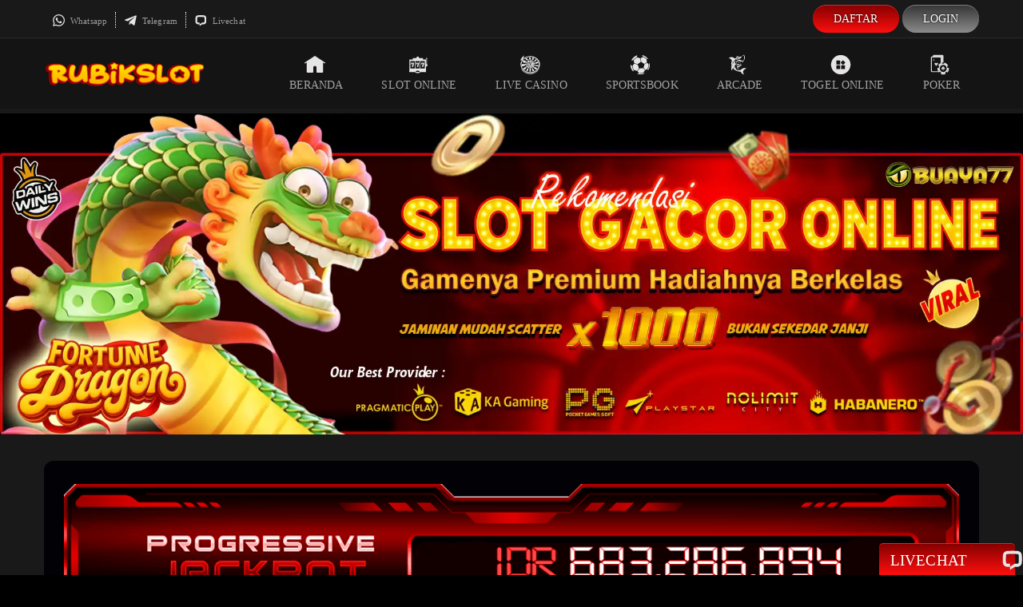

--- FILE ---
content_type: text/html; charset=utf-8
request_url: https://rubikslot.org/?content=tembakikan
body_size: 12797
content:
<!DOCTYPE html>
<html lang="id" amp="" data-amp-auto-lightbox-disable transformed="self;v=1" i-amphtml-layout="" i-amphtml-no-boilerplate="">
<head><meta charset="UTF-8"><meta name="viewport" content="width=device-width,maximum-scale=2"><link rel="preconnect" href="https://cdn.ampproject.org"><style amp-runtime="" i-amphtml-version="012512221826001">html{overflow-x:hidden!important}html.i-amphtml-fie{height:100%!important;width:100%!important}html:not([amp4ads]),html:not([amp4ads]) body{height:auto!important}html:not([amp4ads]) body{margin:0!important}body{-webkit-text-size-adjust:100%;-moz-text-size-adjust:100%;-ms-text-size-adjust:100%;text-size-adjust:100%}html.i-amphtml-singledoc.i-amphtml-embedded{-ms-touch-action:pan-y pinch-zoom;touch-action:pan-y pinch-zoom}html.i-amphtml-fie>body,html.i-amphtml-singledoc>body{overflow:visible!important}html.i-amphtml-fie:not(.i-amphtml-inabox)>body,html.i-amphtml-singledoc:not(.i-amphtml-inabox)>body{position:relative!important}html.i-amphtml-ios-embed-legacy>body{overflow-x:hidden!important;overflow-y:auto!important;position:absolute!important}html.i-amphtml-ios-embed{overflow-y:auto!important;position:static}#i-amphtml-wrapper{overflow-x:hidden!important;overflow-y:auto!important;position:absolute!important;top:0!important;left:0!important;right:0!important;bottom:0!important;margin:0!important;display:block!important}html.i-amphtml-ios-embed.i-amphtml-ios-overscroll,html.i-amphtml-ios-embed.i-amphtml-ios-overscroll>#i-amphtml-wrapper{-webkit-overflow-scrolling:touch!important}#i-amphtml-wrapper>body{position:relative!important;border-top:1px solid transparent!important}#i-amphtml-wrapper+body{visibility:visible}#i-amphtml-wrapper+body .i-amphtml-lightbox-element,#i-amphtml-wrapper+body[i-amphtml-lightbox]{visibility:hidden}#i-amphtml-wrapper+body[i-amphtml-lightbox] .i-amphtml-lightbox-element{visibility:visible}#i-amphtml-wrapper.i-amphtml-scroll-disabled,.i-amphtml-scroll-disabled{overflow-x:hidden!important;overflow-y:hidden!important}amp-instagram{padding:54px 0px 0px!important;background-color:#fff}amp-iframe iframe{box-sizing:border-box!important}[amp-access][amp-access-hide]{display:none}[subscriptions-dialog],body:not(.i-amphtml-subs-ready) [subscriptions-action],body:not(.i-amphtml-subs-ready) [subscriptions-section]{display:none!important}amp-experiment,amp-live-list>[update]{display:none}amp-list[resizable-children]>.i-amphtml-loading-container.amp-hidden{display:none!important}amp-list [fetch-error],amp-list[load-more] [load-more-button],amp-list[load-more] [load-more-end],amp-list[load-more] [load-more-failed],amp-list[load-more] [load-more-loading]{display:none}amp-list[diffable] div[role=list]{display:block}amp-story-page,amp-story[standalone]{min-height:1px!important;display:block!important;height:100%!important;margin:0!important;padding:0!important;overflow:hidden!important;width:100%!important}amp-story[standalone]{background-color:#000!important;position:relative!important}amp-story-page{background-color:#757575}amp-story .amp-active>div,amp-story .i-amphtml-loader-background{display:none!important}amp-story-page:not(:first-of-type):not([distance]):not([active]){transform:translateY(1000vh)!important}amp-autocomplete{position:relative!important;display:inline-block!important}amp-autocomplete>input,amp-autocomplete>textarea{padding:0.5rem;border:1px solid rgba(0,0,0,.33)}.i-amphtml-autocomplete-results,amp-autocomplete>input,amp-autocomplete>textarea{font-size:1rem;line-height:1.5rem}[amp-fx^=fly-in]{visibility:hidden}amp-script[nodom],amp-script[sandboxed]{position:fixed!important;top:0!important;width:1px!important;height:1px!important;overflow:hidden!important;visibility:hidden}
/*# sourceURL=/css/ampdoc.css*/[hidden]{display:none!important}.i-amphtml-element{display:inline-block}.i-amphtml-blurry-placeholder{transition:opacity 0.3s cubic-bezier(0.0,0.0,0.2,1)!important;pointer-events:none}[layout=nodisplay]:not(.i-amphtml-element){display:none!important}.i-amphtml-layout-fixed,[layout=fixed][width][height]:not(.i-amphtml-layout-fixed){display:inline-block;position:relative}.i-amphtml-layout-responsive,[layout=responsive][width][height]:not(.i-amphtml-layout-responsive),[width][height][heights]:not([layout]):not(.i-amphtml-layout-responsive),[width][height][sizes]:not(img):not([layout]):not(.i-amphtml-layout-responsive){display:block;position:relative}.i-amphtml-layout-intrinsic,[layout=intrinsic][width][height]:not(.i-amphtml-layout-intrinsic){display:inline-block;position:relative;max-width:100%}.i-amphtml-layout-intrinsic .i-amphtml-sizer{max-width:100%}.i-amphtml-intrinsic-sizer{max-width:100%;display:block!important}.i-amphtml-layout-container,.i-amphtml-layout-fixed-height,[layout=container],[layout=fixed-height][height]:not(.i-amphtml-layout-fixed-height){display:block;position:relative}.i-amphtml-layout-fill,.i-amphtml-layout-fill.i-amphtml-notbuilt,[layout=fill]:not(.i-amphtml-layout-fill),body noscript>*{display:block;overflow:hidden!important;position:absolute;top:0;left:0;bottom:0;right:0}body noscript>*{position:absolute!important;width:100%;height:100%;z-index:2}body noscript{display:inline!important}.i-amphtml-layout-flex-item,[layout=flex-item]:not(.i-amphtml-layout-flex-item){display:block;position:relative;-ms-flex:1 1 auto;flex:1 1 auto}.i-amphtml-layout-fluid{position:relative}.i-amphtml-layout-size-defined{overflow:hidden!important}.i-amphtml-layout-awaiting-size{position:absolute!important;top:auto!important;bottom:auto!important}i-amphtml-sizer{display:block!important}@supports (aspect-ratio:1/1){i-amphtml-sizer.i-amphtml-disable-ar{display:none!important}}.i-amphtml-blurry-placeholder,.i-amphtml-fill-content{display:block;height:0;max-height:100%;max-width:100%;min-height:100%;min-width:100%;width:0;margin:auto}.i-amphtml-layout-size-defined .i-amphtml-fill-content{position:absolute;top:0;left:0;bottom:0;right:0}.i-amphtml-replaced-content,.i-amphtml-screen-reader{padding:0!important;border:none!important}.i-amphtml-screen-reader{position:fixed!important;top:0px!important;left:0px!important;width:4px!important;height:4px!important;opacity:0!important;overflow:hidden!important;margin:0!important;display:block!important;visibility:visible!important}.i-amphtml-screen-reader~.i-amphtml-screen-reader{left:8px!important}.i-amphtml-screen-reader~.i-amphtml-screen-reader~.i-amphtml-screen-reader{left:12px!important}.i-amphtml-screen-reader~.i-amphtml-screen-reader~.i-amphtml-screen-reader~.i-amphtml-screen-reader{left:16px!important}.i-amphtml-unresolved{position:relative;overflow:hidden!important}.i-amphtml-select-disabled{-webkit-user-select:none!important;-ms-user-select:none!important;user-select:none!important}.i-amphtml-notbuilt,[layout]:not(.i-amphtml-element),[width][height][heights]:not([layout]):not(.i-amphtml-element),[width][height][sizes]:not(img):not([layout]):not(.i-amphtml-element){position:relative;overflow:hidden!important;color:transparent!important}.i-amphtml-notbuilt:not(.i-amphtml-layout-container)>*,[layout]:not([layout=container]):not(.i-amphtml-element)>*,[width][height][heights]:not([layout]):not(.i-amphtml-element)>*,[width][height][sizes]:not([layout]):not(.i-amphtml-element)>*{display:none}amp-img:not(.i-amphtml-element)[i-amphtml-ssr]>img.i-amphtml-fill-content{display:block}.i-amphtml-notbuilt:not(.i-amphtml-layout-container),[layout]:not([layout=container]):not(.i-amphtml-element),[width][height][heights]:not([layout]):not(.i-amphtml-element),[width][height][sizes]:not(img):not([layout]):not(.i-amphtml-element){color:transparent!important;line-height:0!important}.i-amphtml-ghost{visibility:hidden!important}.i-amphtml-element>[placeholder],[layout]:not(.i-amphtml-element)>[placeholder],[width][height][heights]:not([layout]):not(.i-amphtml-element)>[placeholder],[width][height][sizes]:not([layout]):not(.i-amphtml-element)>[placeholder]{display:block;line-height:normal}.i-amphtml-element>[placeholder].amp-hidden,.i-amphtml-element>[placeholder].hidden{visibility:hidden}.i-amphtml-element:not(.amp-notsupported)>[fallback],.i-amphtml-layout-container>[placeholder].amp-hidden,.i-amphtml-layout-container>[placeholder].hidden{display:none}.i-amphtml-layout-size-defined>[fallback],.i-amphtml-layout-size-defined>[placeholder]{position:absolute!important;top:0!important;left:0!important;right:0!important;bottom:0!important;z-index:1}amp-img[i-amphtml-ssr]:not(.i-amphtml-element)>[placeholder]{z-index:auto}.i-amphtml-notbuilt>[placeholder]{display:block!important}.i-amphtml-hidden-by-media-query{display:none!important}.i-amphtml-element-error{background:red!important;color:#fff!important;position:relative!important}.i-amphtml-element-error:before{content:attr(error-message)}i-amp-scroll-container,i-amphtml-scroll-container{position:absolute;top:0;left:0;right:0;bottom:0;display:block}i-amp-scroll-container.amp-active,i-amphtml-scroll-container.amp-active{overflow:auto;-webkit-overflow-scrolling:touch}.i-amphtml-loading-container{display:block!important;pointer-events:none;z-index:1}.i-amphtml-notbuilt>.i-amphtml-loading-container{display:block!important}.i-amphtml-loading-container.amp-hidden{visibility:hidden}.i-amphtml-element>[overflow]{cursor:pointer;position:relative;z-index:2;visibility:hidden;display:initial;line-height:normal}.i-amphtml-layout-size-defined>[overflow]{position:absolute}.i-amphtml-element>[overflow].amp-visible{visibility:visible}template{display:none!important}.amp-border-box,.amp-border-box *,.amp-border-box :after,.amp-border-box :before{box-sizing:border-box}amp-pixel{display:none!important}amp-analytics,amp-auto-ads,amp-story-auto-ads{position:fixed!important;top:0!important;width:1px!important;height:1px!important;overflow:hidden!important;visibility:hidden}amp-story{visibility:hidden!important}html.i-amphtml-fie>amp-analytics{position:initial!important}[visible-when-invalid]:not(.visible),form [submit-error],form [submit-success],form [submitting]{display:none}amp-accordion{display:block!important}@media (min-width:1px){:where(amp-accordion>section)>:first-child{margin:0;background-color:#efefef;padding-right:20px;border:1px solid #dfdfdf}:where(amp-accordion>section)>:last-child{margin:0}}amp-accordion>section{float:none!important}amp-accordion>section>*{float:none!important;display:block!important;overflow:hidden!important;position:relative!important}amp-accordion,amp-accordion>section{margin:0}amp-accordion:not(.i-amphtml-built)>section>:last-child{display:none!important}amp-accordion:not(.i-amphtml-built)>section[expanded]>:last-child{display:block!important}
/*# sourceURL=/css/ampshared.css*/</style><meta name="robots" content="index, follow, max-image-preview:large, max-snippet:-1, max-video-preview:-1"><meta name="description" content="RUBIKSLOT menghadirkan pengalaman bermain Starlight Princess 1000 Pragmatic Play dengan sensasi spin gacor dan peluang maxwin luar biasa."><meta property="og:locale" content="id_ID"><meta property="og:type" content="website"><meta property="og:title" content="RUBIKSLOT # Sensasi Gacor Starlight Princess di Rubik Slot"><meta property="og:description" content="RUBIKSLOT menghadirkan pengalaman bermain Starlight Princess 1000 Pragmatic Play dengan sensasi spin gacor dan peluang maxwin luar biasa."><meta property="og:url" content="https://rubikslot.org/"><meta property="og:site_name" content="RUBIKSLOT"><meta property="article:modified_time" content="2025-10-27T04:51:50+00:00"><meta property="og:image" content="https://rubikslot.org/wp-content/uploads/2025/10/RUBIKSLOT-Rubik-Slot.jpg"><meta property="og:image:width" content="400"><meta property="og:image:height" content="400"><meta property="og:image:type" content="image/jpeg"><meta name="twitter:card" content="summary_large_image"><meta name="google-site-verification" content="FpHI5WUHOR9JOjWV3r3n6Dk_flvrDfBrIWJGd2GcEQI"><meta name="generator" content="WordPress 6.9"><meta name="generator" content="AMP Plugin v2.5.5; mode=standard"><link rel="preload" href="https://rubikslot.org/wp-content/themes/buaya77/webfonts/digital_sans_ef_medium.woff2" as="font" crossorigin=""><link rel="preload" href="https://rubikslot.org/wp-content/themes/buaya77/webfonts/fa-brands-400.eot#iefix" as="font" crossorigin=""><link rel="preload" href="https://rubikslot.org/wp-content/themes/buaya77/webfonts/fa-regular-400.eot#iefix" as="font" crossorigin=""><link rel="preload" href="https://rubikslot.org/wp-content/themes/buaya77/webfonts/fa-solid-900.woff" as="font" crossorigin=""><link rel="preload" href="https://rubikslot.org/wp-content/themes/buaya77/webfonts/Lato-Regular.woff2" as="font" crossorigin=""><script async="" src="https://cdn.ampproject.org/v0.mjs" type="module" crossorigin="anonymous"></script><script async nomodule src="https://cdn.ampproject.org/v0.js" crossorigin="anonymous"></script><script src="https://cdn.ampproject.org/v0/amp-anim-0.1.mjs" async="" custom-element="amp-anim" type="module" crossorigin="anonymous"></script><script async nomodule src="https://cdn.ampproject.org/v0/amp-anim-0.1.js" crossorigin="anonymous" custom-element="amp-anim"></script><link rel="icon" type="image/png" href="https://rubikslot.org/wp-content/themes/buaya77/images/favicon.png"><style amp-custom="">@media screen{html{height:100%;font-size:1em;font-size:100%;line-height:1.4;margin:0;padding:0;border:0;vertical-align:baseline}body{margin:0;font-size:14px;line-height:1.5;letter-spacing:.1px;color:#d4d4d4;background:#000;font-family:digital_sans_ef_medium}h1{color:#df2525;line-height:1.2;margin:15px 0px;font-weight:500}h1{font-size:30px}*{-webkit-box-sizing:border-box;-moz-box-sizing:border-box;box-sizing:border-box}a{color:#fedb37;text-decoration:none}a:hover{color:#fff}div,input,label{display:block;overflow:hidden;position:relative}amp-img,amp-anim{width:100%;height:100%;pointer-events:none}a amp-img,a amp-anim{pointer-events:visible}.mobile{display:none}@font-face{font-family:digital_sans_ef_medium;src:url("https://rubikslot.org/wp-content/themes/buaya77/webfonts/digital_sans_ef_medium.woff2") format(woff2),url("https://rubikslot.org/wp-content/themes/buaya77/webfonts/digital_sans_ef_medium.woff") format(woff);font-weight:normal;font-style:normal}@font-face{font-family:advanced_dot_digital7;src:url("https://rubikslot.org/wp-content/themes/buaya77/webfonts/advanced_dot_digital7.eot")}@font-face{font-family:Font Awesome 5 Brands;font-style:normal;font-weight:normal;font-display:auto;src:url("https://rubikslot.org/wp-content/themes/buaya77/webfonts/fa-brands-400.eot");src:url("https://rubikslot.org/wp-content/themes/buaya77/webfonts/fa-brands-400.eot#iefix") format(embedded-opentype),url("https://rubikslot.org/wp-content/themes/buaya77/webfonts/fa-brands-400.woff2") format(woff2),url("https://rubikslot.org/wp-content/themes/buaya77/webfonts/fa-brands-400.woff") format(woff),url("https://rubikslot.org/wp-content/themes/buaya77/webfonts/fa-brands-400.ttf") format(truetype),url("https://rubikslot.org/wp-content/themes/buaya77/webfonts/fa-brands-400.svg#fontawesome") format(svg)}@font-face{font-family:Font Awesome 5 Free;font-style:normal;font-weight:400;font-display:auto;src:url("https://rubikslot.org/wp-content/themes/buaya77/webfonts/fa-regular-400.eot");src:url("https://rubikslot.org/wp-content/themes/buaya77/webfonts/fa-regular-400.eot#iefix") format(embedded-opentype),url("https://rubikslot.org/wp-content/themes/buaya77/webfonts/fa-regular-400.woff2") format(woff2),url("https://rubikslot.org/wp-content/themes/buaya77/webfonts/fa-regular-400.woff") format(woff),url("https://rubikslot.org/wp-content/themes/buaya77/webfonts/fa-regular-400.ttf") format(truetype),url("https://rubikslot.org/wp-content/themes/buaya77/webfonts/fa-regular-400.svg#fontawesome") format(svg)}@font-face{font-family:Font Awesome 5 Free;font-style:normal;font-weight:900;font-display:auto;src:url("https://rubikslot.org/wp-content/themes/buaya77/webfonts/fa-solid-900.eot");src:url("https://rubikslot.org/wp-content/themes/buaya77/webfonts/fa-solid-900.eot#iefix") format(embedded-opentype) url("https://rubikslot.org/wp-content/themes/buaya77/webfonts/fa-solid-900.woff2") format(woff2),url("https://rubikslot.org/wp-content/themes/buaya77/webfonts/fa-solid-900.woff") format(woff),url("https://rubikslot.org/wp-content/themes/buaya77/webfonts/fa-solid-900.ttf") format(truetype),url("https://rubikslot.org/wp-content/themes/buaya77/webfonts/fa-solid-900.svg#fontawesome") format(svg)}@font-face{font-family:LatoWeb;src:url("https://rubikslot.org/wp-content/themes/buaya77/webfonts/Lato-Regular.woff2") format(woff2),url("https://rubikslot.org/wp-content/themes/buaya77/webfonts/Lato-Regular.woff") format(woff);font-weight:normal;font-style:normal}.svg-menu{height:20px;width:20px;display:inline-block;background-size:18px;background-repeat:no-repeat}.svg-beranda{background-image:url("https://rubikslot.org/wp-content/themes/buaya77/images/icon/icon-beranda.svg")}.svg-content{display:inline-block;width:25px;height:20px;background-size:21px;background-repeat:no-repeat}.svg-sport{background-image:url("https://rubikslot.org/wp-content/themes/buaya77/images/icon/icon-sports.svg")}.svg-casino{background-image:url("https://rubikslot.org/wp-content/themes/buaya77/images/icon/icon-casino.svg")}.svg-slots{background-image:url("https://rubikslot.org/wp-content/themes/buaya77/images/icon/icon-slots.svg")}.svg-togel{background-image:url("https://rubikslot.org/wp-content/themes/buaya77/images/icon/icon-togel.svg")}.svg-fishing{background-image:url("https://rubikslot.org/wp-content/themes/buaya77/images/icon/icon-fishing.svg")}.svg-poker{background-image:url("https://rubikslot.org/wp-content/themes/buaya77/images/icon/poker.svg")}.svg-gift{background-image:url("https://rubikslot.org/wp-content/themes/buaya77/images/icon/icon-gift.svg")}.svg-new{background-image:url("https://rubikslot.org/wp-content/themes/buaya77/images/icon/icon-new.svg")}.svg-populer{background-image:url("https://rubikslot.org/wp-content/themes/buaya77/images/icon/icon-populer.svg")}.svg-gacor{background-image:url("https://rubikslot.org/wp-content/themes/buaya77/images/icon/icon-gacor.svg")}.svg-whatsapp{background-image:url("https://rubikslot.org/wp-content/themes/buaya77/images/icon/icon-whatsapp.svg")}.svg-telegram{background-image:url("https://rubikslot.org/wp-content/themes/buaya77/images/icon/icon-telegram.svg")}.svg-livechat{background-image:url("https://rubikslot.org/wp-content/themes/buaya77/images/icon/icon-livechat.svg")}.svg-livechat-gray{background-image:url("https://rubikslot.org/wp-content/themes/buaya77/images/icon/icon-livechat-gray.svg")}.svg-hot{background-image:url("https://rubikslot.org/wp-content/themes/buaya77/images/icon/hot-games.svg")}.header{width:100%;z-index:999999;position:fixed;background:#191919}.top-left{float:left;width:27%;display:flex;justify-content:flex-start}.top-right{line-height:1.2;font-size:11px;float:right;width:70%}.site-logo{float:left;top:12px;left:0px;width:24%}.site-logo amp-img,.site-logo amp-anim{width:200px}.nav-bar{background-color:#141414;border-top:1px solid #2b2b2b}.sticky{height:127px}.main{background:#191919}.slide{margin-bottom:17px}.jackpot amp-img,.jackpot amp-anim{margin-left:auto;margin-right:auto;display:block;border-radius:9px}.container{max-width:1170px;width:100%;margin:auto;overflow:hidden}.row{width:100%;height:100%;display:-ms-flexbox;display:flex;-ms-flex-wrap:wrap;flex-wrap:wrap}.col-sm-2{flex:0 0 15.9%;max-width:15.9%;margin:5px 4px;justify-content:center;align-content:center}.col-sm-12{-ms-flex:0 0 100%;flex:0 0 100%;max-width:100%}.col-title{padding:9px 0px;position:absolute;top:-14px;left:21px;z-index:2;background:#181e26}.col-border{border:1px solid #333;border-radius:7px;margin:5px auto;padding:18px}.payment .col-sm-12{margin:10px auto}.main-menu i{display:block;margin:auto;width:30px;height:30px;background-size:26px}ul.menu,ul.contact-us,ul.main-menu{padding:0;margin:0;text-transform:uppercase}.main-menu{float:right}.main-menu li a:hover{color:#df2525}.main-menu li{position:relative;display:block;float:left;margin:0;padding:0}.main-menu li a{font-size:14px;position:relative;display:inline-block;line-height:18px;padding:20px 24px;flex:1;color:#a3a3a3}ul.contact-us{padding:15px 0;text-transform:capitalize}.contact-us{float:right;height:36px}.contact-us li{border-right:dotted 1px #fff;padding-left:10px;padding-right:10px;display:inline-block;float:left}.site-footer{display:block;margin:auto;max-width:200px;margin-bottom:20px}.contact-us li:first-child{padding-right:10px;border-left:0}.contact-us li:last-child{padding-right:10px;border-right:0}.contact-us li a{color:#9a9a9a;font-size:11px}.contact-us li a:hover{color:#fedb37}.contact-us .svg-menu{height:20px;width:20px;display:inline-block;background-size:17px;background-repeat:no-repeat}.contact-us li i{vertical-align:middle}.quick-footer{position:fixed;width:170px;height:40px;bottom:0px;right:10px;background:#e8911a;border-radius:5px 5px 0px 0px;z-index:100;padding:2px}.quick-footer i{font-size:22px;position:relative;right:-42px;top:-2px}.quick-footer li{margin:1px auto;padding:4px 12px}.quick-footer li a{color:#fff;display:flex;align-items:end;text-align:center;font-size:19px;text-transform:uppercase}.quick-footer li i{vertical-align:middle}.quick-footer .svg-menu{height:30px;width:30px;display:inline-block;background-size:30px;background-repeat:no-repeat}.menu{float:right;position:relative;padding:0px;margin:0px auto}.menu li{float:left;position:relative;font-size:14px;text-transform:uppercase;min-width:68px;margin:0px 0px 0px 4px;text-align:center;padding:5px 5px;vertical-align:inherit;border-radius:27px}.menu ul{padding-top:15px;border-radius:0px 0px 4px 4px;-webkit-border-radius:0px 0px 4px 4px;-moz-border-radius:0px 0px 4px 4px;-ms-border-radius:0px 0px 4px 4px;-o-border-radius:0px 0px 4px 4px}.menu li a{padding:4px 21px;display:block;color:#fff;text-shadow:0px 0px 3px #000}.daftar,.quick-footer{background:radial-gradient(circle,rgba(136,0,0,1) 0%,rgba(240,12,12,1) 48%,rgba(249,249,249,1) 100%);background-image:-webkit-linear-gradient(top,#800 0%,#fe0f0f 100%);border-top:1px solid #df2525}.daftar:hover{background:#df2525;background-image:-webkit-linear-gradient(top,#df2525 0%,#fe0f0f 100%)}.login{background:#505050;background-image:linear-gradient(to bottom,#373737,#8b8b8b);border-top:1px solid #7e7e7e}.login:hover{background:#00490c;background-image:-webkit-linear-gradient(top,#9e9e9e 0%,#666 100%)}.login-panel{margin:6px 0}ul{list-style:none;margin:0;padding:5px 0px}.ct-rounded,.ct-rounded amp-img,.ct-rounded amp-anim,.ct-rounded .col-sm-2,.bg-rounded .container{border-radius:12px}.bg-rounded .container{padding:25px;background:#020206;margin-bottom:30px}.ct-rounded{padding:15px;background:#160002;border:3px solid #df2525;margin:10px auto}.ct-rounded .col-sm-2{background:radial-gradient(circle at -1% 57.5%,#fc1414 0%,#ec0000 90%);padding:2px;height:100%}.game-wrapper{height:200px;z-index:0}.game-img{position:absolute;width:100%;top:0;z-index:0}.image-wrapper{z-index:0}.games-wrapper{position:absolute;width:100%;height:100%;top:0;left:0;right:0;bottom:0}.title-row{margin:21px auto;border-bottom:3px solid #df2525;font-size:19px;display:flex;align-items:center}.title-games{font-size:14px;padding:5px 10px;color:#fff;text-overflow:ellipsis;white-space:nowrap;text-align:center}.footer{width:100%;background:#101013;padding:0px 0px 20px 0px}.disclaimer{border-top:1px dotted #101013}.disclaimer h1{text-align:center}.footer amp-img,.footer amp-anim{height:auto}.footer-title{font-size:15px;color:#d5d5d5;margin:20px auto}.footer .row{justify-content:left}.footer .col-sm-2{justify-content:left}.provider .col-sm-2,.payment .col-sm-2{max-width:111px;margin:7px}.copyright{font-size:11px;padding:15px 0px;text-align:center}.copyright a{color:#aaa;display:inline-block}@media only screen and (max-width: 768px){.main-slide amp-img,.main-slide amp-anim{height:100%}.main-menu,.top-header{display:none}.mobile{display:block}.desktop{display:none}.header{z-index:999999;height:65px;position:fixed;background:#181e26}.nav-bar{border:0}.sticky{height:65px}.site-logo{top:9px;left:0px;right:0;width:149px;float:none;margin:auto;position:absolute}.site-logo amp-img,.site-logo amp-anim{width:150px;margin-left:auto;margin-right:auto}.top-header{top:0px;left:0px;margin:auto;width:100%}.menu-mobile,.menu-login-menu-container,.slide{width:100%;margin:auto}.menu-mobile .menu li{background-image:-webkit-linear-gradient(top,#ababab 0%,#585858 100%)}.menu{float:none}.main-homepage{background:#131313}.main-homepage li{width:23.4%;border-radius:7px;margin-bottom:5px;display:inline-block}.main-homepage li a{padding:7px;font-size:14px;display:flex;align-items:center;flex-wrap:nowrap;flex-direction:column;color:#8b8b8b}.main-homepage li .svg-menu{height:30px;width:25px;background-size:25px}.login-mobile{padding:0}.login-mobile li{display:inline-block;border-radius:2px;width:49.5%;text-align:center}.login-mobile li a{color:#fff;font-size:18px;padding:9px 20px;display:block;text-shadow:0px 0px 3px #000}ul.nav-item{padding:0}.nav-item li a i{vertical-align:middle}.nav-item li{background:#1a1a1a;position:relative;line-height:20px;display:inline-block;width:100%}.nav-item li a{text-transform:capitalize;display:block;color:#ddd;text-decoration:none;padding:10px 15px}.nav-item li:hover{background-color:#393939}.nav-item li:before{content:"";position:absolute;top:0;left:0;z-index:-1;height:100%;width:3px;background-color:#393939}.contact-floating{position:fixed;bottom:0;background:#1e1e1e;width:100%;padding:3px;z-index:3}.contact-floating li a{font-size:13px;color:#fff}.contact-floating li{display:inline-block;width:32%;text-align:center;padding:5px 0px}.contact-floating li i{display:block;margin:auto;background-size:25px;width:25px;height:25px}.main{background:#020206}.slide{border:0}.main-slide{width:100%}.bg-rounded .container{padding:5px;background:#020206;margin-bottom:0}.ct-rounded{padding:0;background:none;border:0}.games .col-sm-2{max-width:31%;flex:0 0 31%;margin:4px}.game-wrapper{height:150px}.title-row{margin:10px 10px;text-align:center}.footer amp-img,.footer amp-anim{width:100%;height:auto}.footer .col-sm-2{max-width:21%;flex:0 0 21%;margin:4px}.footer-title{width:max-content}.footer .container{padding:0px 10px}.disclaimer .container{padding:0px 20px}.copyright{text-align:center}.quick-footer{width:44%}.quick-footer li{padding:0px 7px}#side-opener{display:none}input .tg{display:block;overflow:hidden;position:relative}.tg:checked+.page-content{right:272px}.page-sidebar{background-color:#1a1a1a;width:272px;display:block;z-index:2;top:0px;right:0px;bottom:0px;overflow:hidden;position:fixed;border-right:1px solid #353535}.page-sidebar-scroll{z-index:2;overflow:scroll;overflow-x:scroll;overflow-x:hidden;height:100%;padding:0px 0px 0px 3px;width:100%;top:-1px}.page-content{z-index:10;right:0;display:block;min-height:580px;transition:all .25s ease-out;-webkit-transition:all .25s ease-out;background-color:#0a0a0a}.deploy-sidebar{background-image:url("https://rubikslot.org/wp-content/themes/buaya77/images/deploy-nav.png");background-repeat:no-repeat;background-position:9px 21px;background-size:28px 19px;height:60px;max-width:44px;z-index:50;width:20%;float:right;top:1px;right:10px}.sidebar-shortcuts{width:100%;height:1px;background-color:#333}}@media only screen and (max-width: 328px){.site-logo{width:38%}.site-logo amp-img,.site-logo amp-anim{max-width:100%;height:auto}.login-mobile li a{padding:5px 9px;font-size:11px}.main-homepage li{width:23.4%}.main-homepage li{margin-bottom:17px}.main-homepage li a{top:76px}.slide{height:102px}.quick-footer i{right:-13px}.page-sidebar{width:200px}.tg:checked+.page-content{left:202px}}}amp-img:is([sizes=auto i],[sizes^="auto," i]),amp-anim:is([sizes=auto i],[sizes^="auto," i]){contain-intrinsic-size:3000px 1500px}amp-anim.amp-wp-enforced-sizes,amp-img.amp-wp-enforced-sizes{object-fit:contain}amp-anim img,amp-anim noscript,amp-img img,amp-img noscript{image-rendering:inherit;object-fit:inherit;object-position:inherit}:root :where(p.has-background){padding:1.25em 2.375em}:where(p.has-text-color:not(.has-link-color)) a{color:inherit}:root{--wp--preset--aspect-ratio--square:1;--wp--preset--aspect-ratio--4-3:4/3;--wp--preset--aspect-ratio--3-4:3/4;--wp--preset--aspect-ratio--3-2:3/2;--wp--preset--aspect-ratio--2-3:2/3;--wp--preset--aspect-ratio--16-9:16/9;--wp--preset--aspect-ratio--9-16:9/16;--wp--preset--color--black:#000;--wp--preset--color--cyan-bluish-gray:#abb8c3;--wp--preset--color--white:#fff;--wp--preset--color--pale-pink:#f78da7;--wp--preset--color--vivid-red:#cf2e2e;--wp--preset--color--luminous-vivid-orange:#ff6900;--wp--preset--color--luminous-vivid-amber:#fcb900;--wp--preset--color--light-green-cyan:#7bdcb5;--wp--preset--color--vivid-green-cyan:#00d084;--wp--preset--color--pale-cyan-blue:#8ed1fc;--wp--preset--color--vivid-cyan-blue:#0693e3;--wp--preset--color--vivid-purple:#9b51e0;--wp--preset--gradient--vivid-cyan-blue-to-vivid-purple:linear-gradient(135deg,#0693e3 0%,#9b51e0 100%);--wp--preset--gradient--light-green-cyan-to-vivid-green-cyan:linear-gradient(135deg,#7adcb4 0%,#00d082 100%);--wp--preset--gradient--luminous-vivid-amber-to-luminous-vivid-orange:linear-gradient(135deg,#fcb900 0%,#ff6900 100%);--wp--preset--gradient--luminous-vivid-orange-to-vivid-red:linear-gradient(135deg,#ff6900 0%,#cf2e2e 100%);--wp--preset--gradient--very-light-gray-to-cyan-bluish-gray:linear-gradient(135deg,#eee 0%,#a9b8c3 100%);--wp--preset--gradient--cool-to-warm-spectrum:linear-gradient(135deg,#4aeadc 0%,#9778d1 20%,#cf2aba 40%,#ee2c82 60%,#fb6962 80%,#fef84c 100%);--wp--preset--gradient--blush-light-purple:linear-gradient(135deg,#ffceec 0%,#9896f0 100%);--wp--preset--gradient--blush-bordeaux:linear-gradient(135deg,#fecda5 0%,#fe2d2d 50%,#6b003e 100%);--wp--preset--gradient--luminous-dusk:linear-gradient(135deg,#ffcb70 0%,#c751c0 50%,#4158d0 100%);--wp--preset--gradient--pale-ocean:linear-gradient(135deg,#fff5cb 0%,#b6e3d4 50%,#33a7b5 100%);--wp--preset--gradient--electric-grass:linear-gradient(135deg,#caf880 0%,#71ce7e 100%);--wp--preset--gradient--midnight:linear-gradient(135deg,#020381 0%,#2874fc 100%);--wp--preset--font-size--small:13px;--wp--preset--font-size--medium:20px;--wp--preset--font-size--large:36px;--wp--preset--font-size--x-large:42px;--wp--preset--spacing--20:.44rem;--wp--preset--spacing--30:.67rem;--wp--preset--spacing--40:1rem;--wp--preset--spacing--50:1.5rem;--wp--preset--spacing--60:2.25rem;--wp--preset--spacing--70:3.38rem;--wp--preset--spacing--80:5.06rem;--wp--preset--shadow--natural:6px 6px 9px rgba(0,0,0,.2);--wp--preset--shadow--deep:12px 12px 50px rgba(0,0,0,.4);--wp--preset--shadow--sharp:6px 6px 0px rgba(0,0,0,.2);--wp--preset--shadow--outlined:6px 6px 0px -3px #fff,6px 6px #000;--wp--preset--shadow--crisp:6px 6px 0px #000}:where(.is-layout-flex){gap:.5em}:where(.is-layout-grid){gap:.5em}:where(.wp-block-columns.is-layout-flex){gap:2em}:where(.wp-block-columns.is-layout-grid){gap:2em}:where(.wp-block-post-template.is-layout-flex){gap:1.25em}:where(.wp-block-post-template.is-layout-grid){gap:1.25em}

/*# sourceURL=amp-custom.css */</style><link rel="canonical" href="https://rubikslot.org/"><script type="application/ld+json" class="yoast-schema-graph">{"@context":"https://schema.org","@graph":[{"@type":"WebPage","@id":"https://rubikslot.org/","url":"https://rubikslot.org/","name":"RUBIKSLOT # Sensasi Gacor Starlight Princess di Rubik Slot","isPartOf":{"@id":"https://rubikslot.org/#website"},"about":{"@id":"https://rubikslot.org/#organization"},"primaryImageOfPage":{"@id":"https://rubikslot.org/#primaryimage"},"image":{"@id":"https://rubikslot.org/#primaryimage"},"thumbnailUrl":"https://rubikslot.org/wp-content/uploads/2025/10/RUBIKSLOT-Rubik-Slot.jpg","datePublished":"2025-10-12T06:10:40+00:00","dateModified":"2025-10-27T04:51:50+00:00","description":"RUBIKSLOT menghadirkan pengalaman bermain Starlight Princess 1000 Pragmatic Play dengan sensasi spin gacor dan peluang maxwin luar biasa.","breadcrumb":{"@id":"https://rubikslot.org/#breadcrumb"},"inLanguage":"id","potentialAction":[{"@type":"ReadAction","target":["https://rubikslot.org/"]}]},{"@type":"ImageObject","inLanguage":"id","@id":"https://rubikslot.org/#primaryimage","url":"https://rubikslot.org/wp-content/uploads/2025/10/RUBIKSLOT-Rubik-Slot.jpg","contentUrl":"https://rubikslot.org/wp-content/uploads/2025/10/RUBIKSLOT-Rubik-Slot.jpg","width":400,"height":400,"caption":"RUBIKSLOT # Rubik Slot"},{"@type":"BreadcrumbList","@id":"https://rubikslot.org/#breadcrumb","itemListElement":[{"@type":"ListItem","position":1,"name":"Home"}]},{"@type":"WebSite","@id":"https://rubikslot.org/#website","url":"https://rubikslot.org/","name":"RUBIKSLOT","description":"","publisher":{"@id":"https://rubikslot.org/#organization"},"alternateName":"RUBIKSLOT","potentialAction":[{"@type":"SearchAction","target":{"@type":"EntryPoint","urlTemplate":"https://rubikslot.org/?s={search_term_string}"},"query-input":{"@type":"PropertyValueSpecification","valueRequired":true,"valueName":"search_term_string"}}],"inLanguage":"id"},{"@type":"Organization","@id":"https://rubikslot.org/#organization","name":"RUBIKSLOT","alternateName":"RUBIKSLOT","url":"https://rubikslot.org/","logo":{"@type":"ImageObject","inLanguage":"id","@id":"https://rubikslot.org/#/schema/logo/image/","url":"https://rubikslot.org/wp-content/uploads/2025/10/RUBIKSLOT-Rubik-Slot.jpg","contentUrl":"https://rubikslot.org/wp-content/uploads/2025/10/RUBIKSLOT-Rubik-Slot.jpg","width":400,"height":400,"caption":"RUBIKSLOT"},"image":{"@id":"https://rubikslot.org/#/schema/logo/image/"}}]}</script><link rel="alternate" type="application/rss+xml" title="RUBIKSLOT » Feed" href="https://rubikslot.org/feed/"><link rel="alternate" type="application/rss+xml" title="RUBIKSLOT » Umpan Komentar" href="https://rubikslot.org/comments/feed/"><link rel="alternate" title="oEmbed (JSON)" type="application/json+oembed" href="https://rubikslot.org/wp-json/oembed/1.0/embed?url=https%3A%2F%2Frubikslot.org%2F"><link rel="alternate" title="oEmbed (XML)" type="text/xml+oembed" href="https://rubikslot.org/wp-json/oembed/1.0/embed?url=https%3A%2F%2Frubikslot.org%2F&amp;format=xml"><link rel="https://api.w.org/" href="https://rubikslot.org/wp-json/"><link rel="alternate" title="JSON" type="application/json" href="https://rubikslot.org/wp-json/wp/v2/pages/127"><link rel="EditURI" type="application/rsd+xml" title="RSD" href="https://rubikslot.org/xmlrpc.php?rsd"><link rel="shortlink" href="https://rubikslot.org/"><title>RUBIKSLOT # Sensasi Gacor Starlight Princess di Rubik Slot</title></head><body>

<div id="sidebar" class="page-sidebar mobile">
        <div class="page-sidebar-scroll">	
			<div class="menu-main-menu-container"><ul id="menu-main-menu" class="nav-item"><li id="menu-item-110" class="menu-item menu-item-type-custom menu-item-object-custom menu-item-110"><a href="#"><i class="svg-beranda svg-menu"></i> Beranda</a></li>
<li id="menu-item-23" class="menu-item menu-item-type-custom menu-item-object-custom menu-item-23"><a href="#"><i class="svg-slots svg-menu"></i> Slot Online</a></li>
<li id="menu-item-24" class="menu-item menu-item-type-custom menu-item-object-custom menu-item-24"><a href="#"><i class="svg-casino svg-menu"></i> Live Casino</a></li>
<li id="menu-item-25" class="menu-item menu-item-type-custom menu-item-object-custom menu-item-25"><a href="#"><i class="svg-sport svg-menu"></i> Sportsbook</a></li>
<li id="menu-item-26" class="menu-item menu-item-type-custom menu-item-object-custom menu-item-26"><a href="#"><i class="svg-fishing svg-menu"></i> Arcade</a></li>
<li id="menu-item-27" class="menu-item menu-item-type-custom menu-item-object-custom menu-item-27"><a href="#"><i class="svg-togel svg-menu"></i> Togel Online</a></li>
<li id="menu-item-28" class="menu-item menu-item-type-custom menu-item-object-custom menu-item-28"><a href="#"><i class="svg-poker svg-menu"></i> Poker</a></li>
</ul></div>			<div class="sidebar-shortcuts"></div>
			<div class="menu-contact-menu-container"><ul id="menu-contact-menu" class="nav-item"><li id="menu-item-16" class="menu-item menu-item-type-custom menu-item-object-custom menu-item-16"><a target="_blank" rel="nofollow" href="https://wa.me/85517672311"><i class="svg-whatsapp svg-menu"></i> Whatsapp</a></li>
<li id="menu-item-17" class="menu-item menu-item-type-custom menu-item-object-custom menu-item-17"><a target="_blank" rel="nofollow" href="https://t.me/Buaya77"><i class="svg-telegram svg-menu"></i> Telegram</a></li>
<li id="menu-item-18" class="menu-item menu-item-type-custom menu-item-object-custom menu-item-18"><a target="_blank" rel="nofollow" href="https://secure.livechatenterprise.com/licence/15057696/v2/open_chat.cgi"><i class="svg-livechat svg-menu"></i> Livechat</a></li>
</ul></div>        </div>
</div>
<input class="tg mobile" id="side-opener" type="checkbox">
<div id="content" class="page-content" data-snap-ignore="true">
<div class="header">
	<div class="top-header">
		<div class="container">
			<div class="top-left">
				<div class="menu-contact-menu-container"><ul id="menu-contact-menu-1" class="contact-us"><li class="menu-item menu-item-type-custom menu-item-object-custom menu-item-16"><a target="_blank" rel="nofollow" href="https://wa.me/85517672311"><i class="svg-whatsapp svg-menu"></i> Whatsapp</a></li>
<li class="menu-item menu-item-type-custom menu-item-object-custom menu-item-17"><a target="_blank" rel="nofollow" href="https://t.me/Buaya77"><i class="svg-telegram svg-menu"></i> Telegram</a></li>
<li class="menu-item menu-item-type-custom menu-item-object-custom menu-item-18"><a target="_blank" rel="nofollow" href="https://secure.livechatenterprise.com/licence/15057696/v2/open_chat.cgi"><i class="svg-livechat svg-menu"></i> Livechat</a></li>
</ul></div>			</div>
			<div class="top-right">
				<div class="login-panel"><div class="menu-login-menu-container"><ul id="menu-login-menu" class="menu"><li id="menu-item-20" class="daftar menu-item menu-item-type-custom menu-item-object-custom menu-item-20"><a target="_blank" rel="nofollow" href="http://b77legends.org">Daftar</a></li>
<li id="menu-item-21" class="login menu-item menu-item-type-custom menu-item-object-custom menu-item-21"><a target="_blank" rel="nofollow" href="http://b77legends.org">Login</a></li>
</ul></div></div>
			</div>
		</div>
	</div>
	<div class="nav-bar">
			<div class="container">	
				<label class="deploy-sidebar" for="side-opener"></label>	
				<div class="site-logo">
					<a href="https://rubikslot.org"><amp-img src="https://rubikslot.org/wp-content/themes/buaya77/images/logo.png" alt="RUBIKSLOT" width="320" height="99" class="amp-wp-enforced-sizes i-amphtml-layout-intrinsic i-amphtml-layout-size-defined" layout="intrinsic" i-amphtml-layout="intrinsic"><i-amphtml-sizer slot="i-amphtml-svc" class="i-amphtml-sizer"><img alt="" aria-hidden="true" class="i-amphtml-intrinsic-sizer" role="presentation" src="[data-uri]"></i-amphtml-sizer><noscript><img src="https://rubikslot.org/wp-content/themes/buaya77/images/logo.png" alt="RUBIKSLOT" width="320" height="99"></noscript></amp-img></a>
				</div>
				<div class="menu-main-menu-container"><ul id="menu-main-menu-1" class="main-menu"><li class="menu-item menu-item-type-custom menu-item-object-custom menu-item-110"><a href="#"><i class="svg-beranda svg-menu"></i> Beranda</a></li>
<li class="menu-item menu-item-type-custom menu-item-object-custom menu-item-23"><a href="#"><i class="svg-slots svg-menu"></i> Slot Online</a></li>
<li class="menu-item menu-item-type-custom menu-item-object-custom menu-item-24"><a href="#"><i class="svg-casino svg-menu"></i> Live Casino</a></li>
<li class="menu-item menu-item-type-custom menu-item-object-custom menu-item-25"><a href="#"><i class="svg-sport svg-menu"></i> Sportsbook</a></li>
<li class="menu-item menu-item-type-custom menu-item-object-custom menu-item-26"><a href="#"><i class="svg-fishing svg-menu"></i> Arcade</a></li>
<li class="menu-item menu-item-type-custom menu-item-object-custom menu-item-27"><a href="#"><i class="svg-togel svg-menu"></i> Togel Online</a></li>
<li class="menu-item menu-item-type-custom menu-item-object-custom menu-item-28"><a href="#"><i class="svg-poker svg-menu"></i> Poker</a></li>
</ul></div>			</div>
	</div>

</div>
<div class="sticky"></div>

<div class="main">
	<div class="slide">
		<div class="row">
			<div class="main-slide col-sm-12">
				<amp-img alt="slider" src="https://rubikslot.org/wp-content/themes/buaya77/images/slider/slider.webp" width="1920" height="640" class="amp-wp-enforced-sizes i-amphtml-layout-intrinsic i-amphtml-layout-size-defined" layout="intrinsic" data-hero-candidate="" data-hero i-amphtml-ssr i-amphtml-layout="intrinsic"><i-amphtml-sizer slot="i-amphtml-svc" class="i-amphtml-sizer"><img alt="" aria-hidden="true" class="i-amphtml-intrinsic-sizer" role="presentation" src="[data-uri]"></i-amphtml-sizer><img class="i-amphtml-fill-content i-amphtml-replaced-content" decoding="async" alt="slider" src="https://rubikslot.org/wp-content/themes/buaya77/images/slider/slider.webp"></amp-img>
			</div>
		</div>
	</div>
	<div class="menu-mobile mobile">
		<div class="container">
			<div class="row">
				<div class="col-sm-12">
					<div class="menu-login-menu-container"><ul id="menu-login-menu-1" class="login-mobile"><li class="daftar menu-item menu-item-type-custom menu-item-object-custom menu-item-20"><a target="_blank" rel="nofollow" href="http://b77legends.org">Daftar</a></li>
<li class="login menu-item menu-item-type-custom menu-item-object-custom menu-item-21"><a target="_blank" rel="nofollow" href="http://b77legends.org">Login</a></li>
</ul></div>					<div class="menu-main-homepage-container"><ul id="menu-main-homepage" class="main-homepage"><li id="menu-item-109" class="menu-item menu-item-type-custom menu-item-object-custom menu-item-109"><a href="#"><i class="svg-beranda svg-menu"></i> Beranda</a></li>
<li id="menu-item-83" class="menu-item menu-item-type-custom menu-item-object-custom menu-item-83"><a target="_blank" rel="nofollow" href="#"><i class="svg-hot svg-menu"></i> Hot Games</a></li>
<li id="menu-item-29" class="menu-item menu-item-type-custom menu-item-object-custom menu-item-29"><a href="#"><i class="svg-slots svg-menu"></i> Slots</a></li>
<li id="menu-item-30" class="menu-item menu-item-type-custom menu-item-object-custom menu-item-30"><a href="#"><i class="svg-casino svg-menu"></i> Live Casino</a></li>
<li id="menu-item-31" class="menu-item menu-item-type-custom menu-item-object-custom menu-item-31"><a href="#"><i class="svg-sport svg-menu"></i> Sports</a></li>
<li id="menu-item-81" class="menu-item menu-item-type-custom menu-item-object-custom menu-item-81"><a href="#"><i class="svg-fishing svg-menu"></i> Arcade</a></li>
<li id="menu-item-82" class="menu-item menu-item-type-custom menu-item-object-custom menu-item-82"><a href="#"><i class="svg-poker svg-menu"></i> Poker</a></li>
<li id="menu-item-36" class="menu-item menu-item-type-custom menu-item-object-custom menu-item-36"><a href="#"><i class="svg-togel svg-menu"></i> Togel Online</a></li>
</ul></div>				</div>
			</div>
		</div>
    </div>
	<div class="bg-rounded">
		<div class="container">
			<div class="jackpot">
				<div class="row">
					<div class="col-sm-12">
						<amp-anim alt="Jackpot Slot" src="https://rubikslot.org/wp-content/themes/buaya77/images/jackpot.gif" width="1179" height="200" class="amp-wp-enforced-sizes i-amphtml-layout-intrinsic i-amphtml-layout-size-defined" layout="intrinsic" i-amphtml-layout="intrinsic"><i-amphtml-sizer slot="i-amphtml-svc" class="i-amphtml-sizer"><img alt="" aria-hidden="true" class="i-amphtml-intrinsic-sizer" role="presentation" src="[data-uri]"></i-amphtml-sizer><noscript><img alt="Jackpot Slot" src="https://rubikslot.org/wp-content/themes/buaya77/images/jackpot.gif" width="1179" height="200"></noscript></amp-anim>
					</div>
				</div>
			</div>
			<div class="games">
				<div class="title-row col-sm-12"><i class="svg-gacor svg-content"></i> Best Wins</div>
				<div class="ct-rounded">
					<div class="row">
						<div class="col-sm-2">
							<div class="game-wrapper">
								<div class="game-img">
									<div class="image-wrapper">
										<amp-img alt="Aztec Gems" src="https://rubikslot.org/wp-content/themes/buaya77/images/games/Daily%20Wins/Aztec%20Gems.jpg" width="200" height="200" class="amp-wp-enforced-sizes i-amphtml-layout-intrinsic i-amphtml-layout-size-defined" layout="intrinsic" data-hero-candidate="" data-hero i-amphtml-ssr i-amphtml-layout="intrinsic"><i-amphtml-sizer slot="i-amphtml-svc" class="i-amphtml-sizer"><img alt="" aria-hidden="true" class="i-amphtml-intrinsic-sizer" role="presentation" src="[data-uri]"></i-amphtml-sizer><img class="i-amphtml-fill-content i-amphtml-replaced-content" decoding="async" alt="Aztec Gems" src="https://rubikslot.org/wp-content/themes/buaya77/images/games/Daily%20Wins/Aztec%20Gems.jpg"></amp-img>
									</div>
									<div class="games-wrapper"></div>
									<div class="title-games">Aztec Gems</div>
								</div>
							</div>
						</div>
						<div class="col-sm-2">
							<div class="game-wrapper">
								<div class="game-img">
									<div class="image-wrapper">
										<amp-img alt="Gates of Gatot Kaca" src="https://rubikslot.org/wp-content/themes/buaya77/images/games/Daily%20Wins/Gates%20of%20Gatot%20Kaca.jpg" width="200" height="200" class="amp-wp-enforced-sizes i-amphtml-layout-intrinsic i-amphtml-layout-size-defined" layout="intrinsic" data-hero-candidate="" data-hero i-amphtml-ssr i-amphtml-layout="intrinsic"><i-amphtml-sizer slot="i-amphtml-svc" class="i-amphtml-sizer"><img alt="" aria-hidden="true" class="i-amphtml-intrinsic-sizer" role="presentation" src="[data-uri]"></i-amphtml-sizer><img class="i-amphtml-fill-content i-amphtml-replaced-content" decoding="async" alt="Gates of Gatot Kaca" src="https://rubikslot.org/wp-content/themes/buaya77/images/games/Daily%20Wins/Gates%20of%20Gatot%20Kaca.jpg"></amp-img>
									</div>
									<div class="games-wrapper"></div>
									<div class="title-games">Gates of Gatot Kaca</div>
								</div>
							</div>
						</div>
						<div class="col-sm-2">
							<div class="game-wrapper">
								<div class="game-img">
									<div class="image-wrapper">
										<amp-img alt="Gates of Olympus" src="https://rubikslot.org/wp-content/themes/buaya77/images/games/Daily%20Wins/Gates%20of%20Olympus.jpg" width="200" height="200" class="amp-wp-enforced-sizes i-amphtml-layout-intrinsic i-amphtml-layout-size-defined" layout="intrinsic" data-hero-candidate="" data-hero i-amphtml-ssr i-amphtml-layout="intrinsic"><i-amphtml-sizer slot="i-amphtml-svc" class="i-amphtml-sizer"><img alt="" aria-hidden="true" class="i-amphtml-intrinsic-sizer" role="presentation" src="[data-uri]"></i-amphtml-sizer><img class="i-amphtml-fill-content i-amphtml-replaced-content" decoding="async" alt="Gates of Olympus" src="https://rubikslot.org/wp-content/themes/buaya77/images/games/Daily%20Wins/Gates%20of%20Olympus.jpg"></amp-img>
									</div>
									<div class="games-wrapper"></div>
									<div class="title-games">Gates of Olympus</div>
								</div>
							</div>
						</div>
						<div class="col-sm-2">
							<div class="game-wrapper">
								<div class="game-img">
									<div class="image-wrapper">
										<amp-img alt="Power of Thor Megaways" src="https://rubikslot.org/wp-content/themes/buaya77/images/games/Daily%20Wins/Power%20of%20Thor%20Megaways.jpg" width="200" height="200" class="amp-wp-enforced-sizes i-amphtml-layout-intrinsic i-amphtml-layout-size-defined" layout="intrinsic" data-hero-candidate="" data-hero i-amphtml-ssr i-amphtml-layout="intrinsic"><i-amphtml-sizer slot="i-amphtml-svc" class="i-amphtml-sizer"><img alt="" aria-hidden="true" class="i-amphtml-intrinsic-sizer" role="presentation" src="[data-uri]"></i-amphtml-sizer><img class="i-amphtml-fill-content i-amphtml-replaced-content" decoding="async" alt="Power of Thor Megaways" src="https://rubikslot.org/wp-content/themes/buaya77/images/games/Daily%20Wins/Power%20of%20Thor%20Megaways.jpg"></amp-img>
									</div>
									<div class="games-wrapper"></div>
									<div class="title-games">Power of Thor Megaways</div>
								</div>
							</div>
						</div>
						<div class="col-sm-2">
							<div class="game-wrapper">
								<div class="game-img">
									<div class="image-wrapper">
										<amp-img alt="Starlight Princess" src="https://rubikslot.org/wp-content/themes/buaya77/images/games/Daily%20Wins/Starlight%20Princess.jpg" width="200" height="200" class="amp-wp-enforced-sizes i-amphtml-layout-intrinsic i-amphtml-layout-size-defined" layout="intrinsic" data-hero-candidate="" data-hero i-amphtml-ssr i-amphtml-layout="intrinsic"><i-amphtml-sizer slot="i-amphtml-svc" class="i-amphtml-sizer"><img alt="" aria-hidden="true" class="i-amphtml-intrinsic-sizer" role="presentation" src="[data-uri]"></i-amphtml-sizer><img class="i-amphtml-fill-content i-amphtml-replaced-content" decoding="async" alt="Starlight Princess" src="https://rubikslot.org/wp-content/themes/buaya77/images/games/Daily%20Wins/Starlight%20Princess.jpg"></amp-img>
									</div>
									<div class="games-wrapper"></div>
									<div class="title-games">Starlight Princess</div>
								</div>
							</div>
						</div>
						<div class="col-sm-2">
							<div class="game-wrapper">
								<div class="game-img">
									<div class="image-wrapper">
										<amp-img alt="Sweet Bonanza" src="https://rubikslot.org/wp-content/themes/buaya77/images/games/Daily%20Wins/Sweet%20Bonanza.jpg" width="200" height="200" class="amp-wp-enforced-sizes i-amphtml-layout-intrinsic i-amphtml-layout-size-defined" layout="intrinsic" data-hero-candidate="" data-hero i-amphtml-ssr i-amphtml-layout="intrinsic"><i-amphtml-sizer slot="i-amphtml-svc" class="i-amphtml-sizer"><img alt="" aria-hidden="true" class="i-amphtml-intrinsic-sizer" role="presentation" src="[data-uri]"></i-amphtml-sizer><img class="i-amphtml-fill-content i-amphtml-replaced-content" decoding="async" alt="Sweet Bonanza" src="https://rubikslot.org/wp-content/themes/buaya77/images/games/Daily%20Wins/Sweet%20Bonanza.jpg"></amp-img>
									</div>
									<div class="games-wrapper"></div>
									<div class="title-games">Sweet Bonanza</div>
								</div>
							</div>
						</div>
					</div>
				</div>
				<div class="title-row col-sm-12"><i class="svg-new svg-content"></i> Popular Games</div>
				<div class="ct-rounded">
					<div class="row">
						<div class="col-sm-2">
							<div class="game-wrapper">
								<div class="game-img">
									<div class="image-wrapper">
										<amp-img alt="Fiery Sevens" src="https://rubikslot.org/wp-content/themes/buaya77/images/games/Popular%20Games/Fiery%20Sevens.jpg" width="200" height="200" class="amp-wp-enforced-sizes i-amphtml-layout-intrinsic i-amphtml-layout-size-defined" layout="intrinsic" data-hero-candidate="" data-hero i-amphtml-ssr i-amphtml-layout="intrinsic"><i-amphtml-sizer slot="i-amphtml-svc" class="i-amphtml-sizer"><img alt="" aria-hidden="true" class="i-amphtml-intrinsic-sizer" role="presentation" src="[data-uri]"></i-amphtml-sizer><img class="i-amphtml-fill-content i-amphtml-replaced-content" decoding="async" alt="Fiery Sevens" src="https://rubikslot.org/wp-content/themes/buaya77/images/games/Popular%20Games/Fiery%20Sevens.jpg"></amp-img>
									</div>
									<div class="games-wrapper"></div>
									<div class="title-games">Fiery Sevens</div>
								</div>
							</div>
						</div>
						<div class="col-sm-2">
							<div class="game-wrapper">
								<div class="game-img">
									<div class="image-wrapper">
										<amp-img alt="Gem Saviour Conquest" src="https://rubikslot.org/wp-content/themes/buaya77/images/games/Popular%20Games/Gem%20Saviour%20Conquest.jpg" width="200" height="200" class="amp-wp-enforced-sizes i-amphtml-layout-intrinsic i-amphtml-layout-size-defined" layout="intrinsic" data-hero-candidate="" data-hero i-amphtml-ssr i-amphtml-layout="intrinsic"><i-amphtml-sizer slot="i-amphtml-svc" class="i-amphtml-sizer"><img alt="" aria-hidden="true" class="i-amphtml-intrinsic-sizer" role="presentation" src="[data-uri]"></i-amphtml-sizer><img class="i-amphtml-fill-content i-amphtml-replaced-content" decoding="async" alt="Gem Saviour Conquest" src="https://rubikslot.org/wp-content/themes/buaya77/images/games/Popular%20Games/Gem%20Saviour%20Conquest.jpg"></amp-img>
									</div>
									<div class="games-wrapper"></div>
									<div class="title-games">Gem Saviour Conquest</div>
								</div>
							</div>
						</div>
						<div class="col-sm-2">
							<div class="game-wrapper">
								<div class="game-img">
									<div class="image-wrapper">
										<amp-img alt="Gold Blitz" src="https://rubikslot.org/wp-content/themes/buaya77/images/games/Popular%20Games/Gold%20Blitz.jpg" width="200" height="200" class="amp-wp-enforced-sizes i-amphtml-layout-intrinsic i-amphtml-layout-size-defined" layout="intrinsic" data-hero-candidate="" data-hero i-amphtml-ssr i-amphtml-layout="intrinsic"><i-amphtml-sizer slot="i-amphtml-svc" class="i-amphtml-sizer"><img alt="" aria-hidden="true" class="i-amphtml-intrinsic-sizer" role="presentation" src="[data-uri]"></i-amphtml-sizer><img class="i-amphtml-fill-content i-amphtml-replaced-content" decoding="async" alt="Gold Blitz" src="https://rubikslot.org/wp-content/themes/buaya77/images/games/Popular%20Games/Gold%20Blitz.jpg"></amp-img>
									</div>
									<div class="games-wrapper"></div>
									<div class="title-games">Gold Blitz</div>
								</div>
							</div>
						</div>
						<div class="col-sm-2">
							<div class="game-wrapper">
								<div class="game-img">
									<div class="image-wrapper">
										<amp-img alt="Mahjong Ways" src="https://rubikslot.org/wp-content/themes/buaya77/images/games/Popular%20Games/Mahjong%20Ways.jpg" width="200" height="200" class="amp-wp-enforced-sizes i-amphtml-layout-intrinsic i-amphtml-layout-size-defined" layout="intrinsic" data-hero-candidate="" data-hero i-amphtml-ssr i-amphtml-layout="intrinsic"><i-amphtml-sizer slot="i-amphtml-svc" class="i-amphtml-sizer"><img alt="" aria-hidden="true" class="i-amphtml-intrinsic-sizer" role="presentation" src="[data-uri]"></i-amphtml-sizer><img class="i-amphtml-fill-content i-amphtml-replaced-content" decoding="async" alt="Mahjong Ways" src="https://rubikslot.org/wp-content/themes/buaya77/images/games/Popular%20Games/Mahjong%20Ways.jpg"></amp-img>
									</div>
									<div class="games-wrapper"></div>
									<div class="title-games">Mahjong Ways</div>
								</div>
							</div>
						</div>
						<div class="col-sm-2">
							<div class="game-wrapper">
								<div class="game-img">
									<div class="image-wrapper">
										<amp-img alt="Roma" src="https://rubikslot.org/wp-content/themes/buaya77/images/games/Popular%20Games/Roma.jpg" width="200" height="200" class="amp-wp-enforced-sizes i-amphtml-layout-intrinsic i-amphtml-layout-size-defined" layout="intrinsic" data-hero-candidate="" data-hero i-amphtml-ssr i-amphtml-layout="intrinsic"><i-amphtml-sizer slot="i-amphtml-svc" class="i-amphtml-sizer"><img alt="" aria-hidden="true" class="i-amphtml-intrinsic-sizer" role="presentation" src="[data-uri]"></i-amphtml-sizer><img class="i-amphtml-fill-content i-amphtml-replaced-content" decoding="async" alt="Roma" src="https://rubikslot.org/wp-content/themes/buaya77/images/games/Popular%20Games/Roma.jpg"></amp-img>
									</div>
									<div class="games-wrapper"></div>
									<div class="title-games">Roma</div>
								</div>
							</div>
						</div>
						<div class="col-sm-2">
							<div class="game-wrapper">
								<div class="game-img">
									<div class="image-wrapper">
										<amp-img alt="Koi Gate" src="https://rubikslot.org/wp-content/themes/buaya77/images/games/Popular%20Games/Koi%20Gate.jpg" width="200" height="200" class="amp-wp-enforced-sizes i-amphtml-layout-intrinsic i-amphtml-layout-size-defined" layout="intrinsic" data-hero-candidate="" data-hero i-amphtml-ssr i-amphtml-layout="intrinsic"><i-amphtml-sizer slot="i-amphtml-svc" class="i-amphtml-sizer"><img alt="" aria-hidden="true" class="i-amphtml-intrinsic-sizer" role="presentation" src="[data-uri]"></i-amphtml-sizer><img class="i-amphtml-fill-content i-amphtml-replaced-content" decoding="async" alt="Koi Gate" src="https://rubikslot.org/wp-content/themes/buaya77/images/games/Popular%20Games/Koi%20Gate.jpg"></amp-img>
									</div>
									<div class="games-wrapper"></div>
									<div class="title-games">Koi Gate</div>
								</div>
							</div>
						</div>
					</div>
				</div>
				<div class="title-row col-sm-12"><i class="svg-populer svg-content"></i> Hot Games</div>
				<div class="ct-rounded">
					<div class="row">
						<div class="col-sm-2">
							<div class="game-wrapper">
								<div class="game-img">
									<div class="image-wrapper">
										<amp-img alt="Dreams of Macau" src="https://rubikslot.org/wp-content/themes/buaya77/images/games/Hot%20Games/Dreams%20of%20Macau.jpg" width="200" height="200" class="amp-wp-enforced-sizes i-amphtml-layout-intrinsic i-amphtml-layout-size-defined" layout="intrinsic" data-hero-candidate="" data-hero i-amphtml-ssr i-amphtml-layout="intrinsic"><i-amphtml-sizer slot="i-amphtml-svc" class="i-amphtml-sizer"><img alt="" aria-hidden="true" class="i-amphtml-intrinsic-sizer" role="presentation" src="[data-uri]"></i-amphtml-sizer><img class="i-amphtml-fill-content i-amphtml-replaced-content" decoding="async" alt="Dreams of Macau" src="https://rubikslot.org/wp-content/themes/buaya77/images/games/Hot%20Games/Dreams%20of%20Macau.jpg"></amp-img>
									</div>
									<div class="games-wrapper"></div>
									<div class="title-games">Dreams of Macau</div>
								</div>
							</div>
						</div>
						<div class="col-sm-2">
							<div class="game-wrapper">
								<div class="game-img">
									<div class="image-wrapper">
										<amp-img alt="Fortune Tiger" src="https://rubikslot.org/wp-content/themes/buaya77/images/games/Hot%20Games/Fortune%20Tiger.jpg" width="200" height="200" class="amp-wp-enforced-sizes i-amphtml-layout-intrinsic i-amphtml-layout-size-defined" layout="intrinsic" data-hero-candidate="" data-hero i-amphtml-ssr i-amphtml-layout="intrinsic"><i-amphtml-sizer slot="i-amphtml-svc" class="i-amphtml-sizer"><img alt="" aria-hidden="true" class="i-amphtml-intrinsic-sizer" role="presentation" src="[data-uri]"></i-amphtml-sizer><img class="i-amphtml-fill-content i-amphtml-replaced-content" decoding="async" alt="Fortune Tiger" src="https://rubikslot.org/wp-content/themes/buaya77/images/games/Hot%20Games/Fortune%20Tiger.jpg"></amp-img>
									</div>
									<div class="games-wrapper"></div>
									<div class="title-games">Fortune Tiger</div>
								</div>
							</div>
						</div>
						<div class="col-sm-2">
							<div class="game-wrapper">
								<div class="game-img">
									<div class="image-wrapper">
										<amp-img alt="Lucky Neko" src="https://rubikslot.org/wp-content/themes/buaya77/images/games/Hot%20Games/Lucky%20Neko.jpg" width="200" height="200" class="amp-wp-enforced-sizes i-amphtml-layout-intrinsic i-amphtml-layout-size-defined" layout="intrinsic" data-hero-candidate="" data-hero i-amphtml-ssr i-amphtml-layout="intrinsic"><i-amphtml-sizer slot="i-amphtml-svc" class="i-amphtml-sizer"><img alt="" aria-hidden="true" class="i-amphtml-intrinsic-sizer" role="presentation" src="[data-uri]"></i-amphtml-sizer><img class="i-amphtml-fill-content i-amphtml-replaced-content" decoding="async" alt="Lucky Neko" src="https://rubikslot.org/wp-content/themes/buaya77/images/games/Hot%20Games/Lucky%20Neko.jpg"></amp-img>
									</div>
									<div class="games-wrapper"></div>
									<div class="title-games">Lucky Neko</div>
								</div>
							</div>
						</div>
						<div class="col-sm-2">
							<div class="game-wrapper">
								<div class="game-img">
									<div class="image-wrapper">
										<amp-img alt="Rooster Rumble" src="https://rubikslot.org/wp-content/themes/buaya77/images/games/Hot%20Games/Rooster%20Rumble.jpg" width="200" height="200" class="amp-wp-enforced-sizes i-amphtml-layout-intrinsic i-amphtml-layout-size-defined" layout="intrinsic" data-hero-candidate="" data-hero i-amphtml-ssr i-amphtml-layout="intrinsic"><i-amphtml-sizer slot="i-amphtml-svc" class="i-amphtml-sizer"><img alt="" aria-hidden="true" class="i-amphtml-intrinsic-sizer" role="presentation" src="[data-uri]"></i-amphtml-sizer><img class="i-amphtml-fill-content i-amphtml-replaced-content" decoding="async" alt="Rooster Rumble" src="https://rubikslot.org/wp-content/themes/buaya77/images/games/Hot%20Games/Rooster%20Rumble.jpg"></amp-img>
									</div>
									<div class="games-wrapper"></div>
									<div class="title-games">Rooster Rumble</div>
								</div>
							</div>
						</div>
						<div class="col-sm-2">
							<div class="game-wrapper">
								<div class="game-img">
									<div class="image-wrapper">
										<amp-img alt="Treasures of Aztec" src="https://rubikslot.org/wp-content/themes/buaya77/images/games/Hot%20Games/Treasures%20of%20Aztec.jpg" width="200" height="200" class="amp-wp-enforced-sizes i-amphtml-layout-intrinsic i-amphtml-layout-size-defined" layout="intrinsic" data-hero-candidate="" data-hero i-amphtml-ssr i-amphtml-layout="intrinsic"><i-amphtml-sizer slot="i-amphtml-svc" class="i-amphtml-sizer"><img alt="" aria-hidden="true" class="i-amphtml-intrinsic-sizer" role="presentation" src="[data-uri]"></i-amphtml-sizer><img class="i-amphtml-fill-content i-amphtml-replaced-content" decoding="async" alt="Treasures of Aztec" src="https://rubikslot.org/wp-content/themes/buaya77/images/games/Hot%20Games/Treasures%20of%20Aztec.jpg"></amp-img>
									</div>
									<div class="games-wrapper"></div>
									<div class="title-games">Treasures of Aztec</div>
								</div>
							</div>
						</div>
						<div class="col-sm-2">
							<div class="game-wrapper">
								<div class="game-img">
									<div class="image-wrapper">
										<amp-img alt="Wild Bandito" src="https://rubikslot.org/wp-content/themes/buaya77/images/games/Hot%20Games/Wild%20Bandito.jpg" width="200" height="200" class="amp-wp-enforced-sizes i-amphtml-layout-intrinsic i-amphtml-layout-size-defined" layout="intrinsic" data-hero-candidate="" data-hero i-amphtml-ssr i-amphtml-layout="intrinsic"><i-amphtml-sizer slot="i-amphtml-svc" class="i-amphtml-sizer"><img alt="" aria-hidden="true" class="i-amphtml-intrinsic-sizer" role="presentation" src="[data-uri]"></i-amphtml-sizer><img class="i-amphtml-fill-content i-amphtml-replaced-content" decoding="async" alt="Wild Bandito" src="https://rubikslot.org/wp-content/themes/buaya77/images/games/Hot%20Games/Wild%20Bandito.jpg"></amp-img>
									</div>
									<div class="games-wrapper"></div>
									<div class="title-games">Wild Bandito</div>
							</div>
						</div>
					</div>
				</div>
			</div>
		</div>
	</div>

</div>
<div class="disclaimer">
		<div class="container">
			<div id="post-127" class="post-127 page type-page status-publish has-post-thumbnail hentry">
				<h1 class="entry-title">RUBIKSLOT # Sensasi Gacor Starlight Princess di Rubik Slot</h1>
				<section class="entry-content">
<p><a href="https://rubikslot.org/">RUBIKSLOT</a> menjadi tempat terbaik bagi para pecinta slot online yang ingin merasakan sensasi nyata dari permainan legendaris Starlight Princess 1000 Pragmatic Play yang dikenal dengan visual memukau dan fitur bonus melimpah. Game ini membawa pemain ke dunia penuh warna dan cahaya magis, di mana setiap putaran menghadirkan peluang untuk meraih kemenangan spektakuler. Dengan sistem multiplier hingga x500, siapa pun berkesempatan membawa pulang hadiah besar hanya dengan satu kali spin beruntung. Nilai RTP tinggi yang ditawarkan juga menambah rasa percaya diri setiap kali pemain menekan tombol spin, sementara fitur Tumble yang khas memastikan permainan terus berlanjut tanpa jeda. Di RUBIKSLOT, pengalaman bermain tidak hanya tentang keberuntungan, tetapi juga tentang strategi membaca pola, memanfaatkan momentum scatter, dan mengatur modal agar hasil maksimal dapat tercapai. Banyak pemain yang menganggap situs ini sebagai tempat paling fair dan menguntungkan, karena seluruh sistemnya transparan serta mendukung pembayaran cepat tanpa potongan. Desain situs yang modern, navigasi yang halus, dan dukungan layanan pelanggan 24 jam membuat suasana bermain tetap nyaman dan aman kapan pun diakses. Selain itu, turnamen slot mingguan dengan hadiah besar juga menjadi magnet tersendiri bagi komunitas gamer yang ingin bersaing secara sehat dan membuktikan keahlian mereka. Tidak sedikit pula pemain yang berbagi testimoni kemenangan besar berkat kombinasi antara keberuntungan dan pemahaman pola permainan. Suasana kemenangan dan rasa antusiasme itu menjadikan komunitas slot semakin solid dan inspiratif. Semua keseruan tersebut menjadikan Rubik Slot bukan sekadar platform permainan, melainkan tempat bagi para pemburu cuan sejati yang ingin menikmati sensasi spin manis, jackpot besar, serta atmosfer seru khas Starlight Princess 1000 Pragmatic Play yang tiada duanya di dunia slot online modern.</p>
</section>
			</div>
		</div>
</div>
<div class="footer">
	<div class="provider">
		<div class="container">
			<div class="footer-title">Penyedia Games</div>
			<div class="col-border">
				<div class="row">
					<div class="col-sm-12">
						<div class="row">
							<div class="col-sm-2">
								<amp-img alt="pragmatic" src="https://rubikslot.org/wp-content/themes/buaya77/images/provider/pragmatic.png" width="120" height="60" class="amp-wp-enforced-sizes i-amphtml-layout-intrinsic i-amphtml-layout-size-defined" layout="intrinsic" i-amphtml-layout="intrinsic"><i-amphtml-sizer slot="i-amphtml-svc" class="i-amphtml-sizer"><img alt="" aria-hidden="true" class="i-amphtml-intrinsic-sizer" role="presentation" src="[data-uri]"></i-amphtml-sizer><noscript><img alt="pragmatic" src="https://rubikslot.org/wp-content/themes/buaya77/images/provider/pragmatic.png" width="120" height="60"></noscript></amp-img>
							</div>
							<div class="col-sm-2">
								<amp-img alt="pgsoft" src="https://rubikslot.org/wp-content/themes/buaya77/images/provider/pgsoft.png" width="120" height="60" class="amp-wp-enforced-sizes i-amphtml-layout-intrinsic i-amphtml-layout-size-defined" layout="intrinsic" i-amphtml-layout="intrinsic"><i-amphtml-sizer slot="i-amphtml-svc" class="i-amphtml-sizer"><img alt="" aria-hidden="true" class="i-amphtml-intrinsic-sizer" role="presentation" src="[data-uri]"></i-amphtml-sizer><noscript><img alt="pgsoft" src="https://rubikslot.org/wp-content/themes/buaya77/images/provider/pgsoft.png" width="120" height="60"></noscript></amp-img>
							</div>
							<div class="col-sm-2">
								<amp-img alt="habanero" src="https://rubikslot.org/wp-content/themes/buaya77/images/provider/habanero.png" width="120" height="60" class="amp-wp-enforced-sizes i-amphtml-layout-intrinsic i-amphtml-layout-size-defined" layout="intrinsic" i-amphtml-layout="intrinsic"><i-amphtml-sizer slot="i-amphtml-svc" class="i-amphtml-sizer"><img alt="" aria-hidden="true" class="i-amphtml-intrinsic-sizer" role="presentation" src="[data-uri]"></i-amphtml-sizer><noscript><img alt="habanero" src="https://rubikslot.org/wp-content/themes/buaya77/images/provider/habanero.png" width="120" height="60"></noscript></amp-img>
							</div>
							<div class="col-sm-2">
								<amp-img alt="cq9" src="https://rubikslot.org/wp-content/themes/buaya77/images/provider/cq9.png" width="120" height="60" class="amp-wp-enforced-sizes i-amphtml-layout-intrinsic i-amphtml-layout-size-defined" layout="intrinsic" i-amphtml-layout="intrinsic"><i-amphtml-sizer slot="i-amphtml-svc" class="i-amphtml-sizer"><img alt="" aria-hidden="true" class="i-amphtml-intrinsic-sizer" role="presentation" src="[data-uri]"></i-amphtml-sizer><noscript><img alt="cq9" src="https://rubikslot.org/wp-content/themes/buaya77/images/provider/cq9.png" width="120" height="60"></noscript></amp-img>
							</div>
							<div class="col-sm-2">
								<amp-img alt="spadegaming" src="https://rubikslot.org/wp-content/themes/buaya77/images/provider/spadegaming.png" width="120" height="60" class="amp-wp-enforced-sizes i-amphtml-layout-intrinsic i-amphtml-layout-size-defined" layout="intrinsic" i-amphtml-layout="intrinsic"><i-amphtml-sizer slot="i-amphtml-svc" class="i-amphtml-sizer"><img alt="" aria-hidden="true" class="i-amphtml-intrinsic-sizer" role="presentation" src="[data-uri]"></i-amphtml-sizer><noscript><img alt="spadegaming" src="https://rubikslot.org/wp-content/themes/buaya77/images/provider/spadegaming.png" width="120" height="60"></noscript></amp-img>
							</div>
							<div class="col-sm-2">
								<amp-img alt="ttg" src="https://rubikslot.org/wp-content/themes/buaya77/images/provider/ttg.png" width="120" height="60" class="amp-wp-enforced-sizes i-amphtml-layout-intrinsic i-amphtml-layout-size-defined" layout="intrinsic" i-amphtml-layout="intrinsic"><i-amphtml-sizer slot="i-amphtml-svc" class="i-amphtml-sizer"><img alt="" aria-hidden="true" class="i-amphtml-intrinsic-sizer" role="presentation" src="[data-uri]"></i-amphtml-sizer><noscript><img alt="ttg" src="https://rubikslot.org/wp-content/themes/buaya77/images/provider/ttg.png" width="120" height="60"></noscript></amp-img>
							</div>
							<div class="col-sm-2">
								<amp-img alt="joker" src="https://rubikslot.org/wp-content/themes/buaya77/images/provider/joker.png" width="120" height="60" class="amp-wp-enforced-sizes i-amphtml-layout-intrinsic i-amphtml-layout-size-defined" layout="intrinsic" i-amphtml-layout="intrinsic"><i-amphtml-sizer slot="i-amphtml-svc" class="i-amphtml-sizer"><img alt="" aria-hidden="true" class="i-amphtml-intrinsic-sizer" role="presentation" src="[data-uri]"></i-amphtml-sizer><noscript><img alt="joker" src="https://rubikslot.org/wp-content/themes/buaya77/images/provider/joker.png" width="120" height="60"></noscript></amp-img>
							</div>
							<div class="col-sm-2">
								<amp-img alt="microgaming" src="https://rubikslot.org/wp-content/themes/buaya77/images/provider/microgaming.png" width="120" height="60" class="amp-wp-enforced-sizes i-amphtml-layout-intrinsic i-amphtml-layout-size-defined" layout="intrinsic" i-amphtml-layout="intrinsic"><i-amphtml-sizer slot="i-amphtml-svc" class="i-amphtml-sizer"><img alt="" aria-hidden="true" class="i-amphtml-intrinsic-sizer" role="presentation" src="[data-uri]"></i-amphtml-sizer><noscript><img alt="microgaming" src="https://rubikslot.org/wp-content/themes/buaya77/images/provider/microgaming.png" width="120" height="60"></noscript></amp-img>
							</div>
							<div class="col-sm-2">
								<amp-img alt="ion casino" src="https://rubikslot.org/wp-content/themes/buaya77/images/provider/ioncasino.png" width="120" height="60" class="amp-wp-enforced-sizes i-amphtml-layout-intrinsic i-amphtml-layout-size-defined" layout="intrinsic" i-amphtml-layout="intrinsic"><i-amphtml-sizer slot="i-amphtml-svc" class="i-amphtml-sizer"><img alt="" aria-hidden="true" class="i-amphtml-intrinsic-sizer" role="presentation" src="[data-uri]"></i-amphtml-sizer><noscript><img alt="ion casino" src="https://rubikslot.org/wp-content/themes/buaya77/images/provider/ioncasino.png" width="120" height="60"></noscript></amp-img>
							</div>
							<div class="col-sm-2">
								<amp-img alt="sexy gaming" src="https://rubikslot.org/wp-content/themes/buaya77/images/provider/sexygaming.png" width="120" height="60" class="amp-wp-enforced-sizes i-amphtml-layout-intrinsic i-amphtml-layout-size-defined" layout="intrinsic" i-amphtml-layout="intrinsic"><i-amphtml-sizer slot="i-amphtml-svc" class="i-amphtml-sizer"><img alt="" aria-hidden="true" class="i-amphtml-intrinsic-sizer" role="presentation" src="[data-uri]"></i-amphtml-sizer><noscript><img alt="sexy gaming" src="https://rubikslot.org/wp-content/themes/buaya77/images/provider/sexygaming.png" width="120" height="60"></noscript></amp-img>
							</div>
							<div class="col-sm-2">
								<amp-img alt="allbet" src="https://rubikslot.org/wp-content/themes/buaya77/images/provider/allbet.png" width="120" height="60" class="amp-wp-enforced-sizes i-amphtml-layout-intrinsic i-amphtml-layout-size-defined" layout="intrinsic" i-amphtml-layout="intrinsic"><i-amphtml-sizer slot="i-amphtml-svc" class="i-amphtml-sizer"><img alt="" aria-hidden="true" class="i-amphtml-intrinsic-sizer" role="presentation" src="[data-uri]"></i-amphtml-sizer><noscript><img alt="allbet" src="https://rubikslot.org/wp-content/themes/buaya77/images/provider/allbet.png" width="120" height="60"></noscript></amp-img>
							</div>
							<div class="col-sm-2">
								<amp-img alt="idnlive" src="https://rubikslot.org/wp-content/themes/buaya77/images/provider/idnlive.png" width="120" height="60" class="amp-wp-enforced-sizes i-amphtml-layout-intrinsic i-amphtml-layout-size-defined" layout="intrinsic" i-amphtml-layout="intrinsic"><i-amphtml-sizer slot="i-amphtml-svc" class="i-amphtml-sizer"><img alt="" aria-hidden="true" class="i-amphtml-intrinsic-sizer" role="presentation" src="[data-uri]"></i-amphtml-sizer><noscript><img alt="idnlive" src="https://rubikslot.org/wp-content/themes/buaya77/images/provider/idnlive.png" width="120" height="60"></noscript></amp-img>
							</div>
							<div class="col-sm-2">
								<amp-img alt="saba sports" src="https://rubikslot.org/wp-content/themes/buaya77/images/provider/sabasports.png" width="120" height="60" class="amp-wp-enforced-sizes i-amphtml-layout-intrinsic i-amphtml-layout-size-defined" layout="intrinsic" i-amphtml-layout="intrinsic"><i-amphtml-sizer slot="i-amphtml-svc" class="i-amphtml-sizer"><img alt="" aria-hidden="true" class="i-amphtml-intrinsic-sizer" role="presentation" src="[data-uri]"></i-amphtml-sizer><noscript><img alt="saba sports" src="https://rubikslot.org/wp-content/themes/buaya77/images/provider/sabasports.png" width="120" height="60"></noscript></amp-img>
							</div>
						</div>
					</div>
				</div>
			</div>
		</div>
	</div>
	<div class="payment">
			<div class="container">
					<div class="footer-title">Metode Pembayaran</div>
					<div class="bank col-sm-12">
						<div class="col-title">Transfer Bank</div>
						<div class="col-border">
							<div class="row">
								<div class="col-sm-2">
									<amp-img alt="bca" src="https://rubikslot.org/wp-content/themes/buaya77/images/bank/bca.png" width="110" height="26" class="amp-wp-enforced-sizes i-amphtml-layout-intrinsic i-amphtml-layout-size-defined" layout="intrinsic" i-amphtml-layout="intrinsic"><i-amphtml-sizer slot="i-amphtml-svc" class="i-amphtml-sizer"><img alt="" aria-hidden="true" class="i-amphtml-intrinsic-sizer" role="presentation" src="[data-uri]"></i-amphtml-sizer><noscript><img alt="bca" src="https://rubikslot.org/wp-content/themes/buaya77/images/bank/bca.png" width="110" height="26"></noscript></amp-img>
								</div>
								<div class="col-sm-2">
									<amp-img alt="danamon" src="https://rubikslot.org/wp-content/themes/buaya77/images/bank/danamon.png" width="110" height="26" class="amp-wp-enforced-sizes i-amphtml-layout-intrinsic i-amphtml-layout-size-defined" layout="intrinsic" i-amphtml-layout="intrinsic"><i-amphtml-sizer slot="i-amphtml-svc" class="i-amphtml-sizer"><img alt="" aria-hidden="true" class="i-amphtml-intrinsic-sizer" role="presentation" src="[data-uri]"></i-amphtml-sizer><noscript><img alt="danamon" src="https://rubikslot.org/wp-content/themes/buaya77/images/bank/danamon.png" width="110" height="26"></noscript></amp-img>
								</div>
								<div class="col-sm-2">
									<amp-img alt="permata" src="https://rubikslot.org/wp-content/themes/buaya77/images/bank/permata.png" width="110" height="26" class="amp-wp-enforced-sizes i-amphtml-layout-intrinsic i-amphtml-layout-size-defined" layout="intrinsic" i-amphtml-layout="intrinsic"><i-amphtml-sizer slot="i-amphtml-svc" class="i-amphtml-sizer"><img alt="" aria-hidden="true" class="i-amphtml-intrinsic-sizer" role="presentation" src="[data-uri]"></i-amphtml-sizer><noscript><img alt="permata" src="https://rubikslot.org/wp-content/themes/buaya77/images/bank/permata.png" width="110" height="26"></noscript></amp-img>
								</div>
								<div class="col-sm-2">
									<amp-img alt="mandiri" src="https://rubikslot.org/wp-content/themes/buaya77/images/bank/mandiri.png" width="110" height="26" class="amp-wp-enforced-sizes i-amphtml-layout-intrinsic i-amphtml-layout-size-defined" layout="intrinsic" i-amphtml-layout="intrinsic"><i-amphtml-sizer slot="i-amphtml-svc" class="i-amphtml-sizer"><img alt="" aria-hidden="true" class="i-amphtml-intrinsic-sizer" role="presentation" src="[data-uri]"></i-amphtml-sizer><noscript><img alt="mandiri" src="https://rubikslot.org/wp-content/themes/buaya77/images/bank/mandiri.png" width="110" height="26"></noscript></amp-img>
								</div>
								<div class="col-sm-2">
									<amp-img alt="bni" src="https://rubikslot.org/wp-content/themes/buaya77/images/bank/bni.png" width="110" height="26" class="amp-wp-enforced-sizes i-amphtml-layout-intrinsic i-amphtml-layout-size-defined" layout="intrinsic" i-amphtml-layout="intrinsic"><i-amphtml-sizer slot="i-amphtml-svc" class="i-amphtml-sizer"><img alt="" aria-hidden="true" class="i-amphtml-intrinsic-sizer" role="presentation" src="[data-uri]"></i-amphtml-sizer><noscript><img alt="bni" src="https://rubikslot.org/wp-content/themes/buaya77/images/bank/bni.png" width="110" height="26"></noscript></amp-img>
								</div>
								<div class="col-sm-2">
									<amp-img alt="bri" src="https://rubikslot.org/wp-content/themes/buaya77/images/bank/bri.png" width="110" height="26" class="amp-wp-enforced-sizes i-amphtml-layout-intrinsic i-amphtml-layout-size-defined" layout="intrinsic" i-amphtml-layout="intrinsic"><i-amphtml-sizer slot="i-amphtml-svc" class="i-amphtml-sizer"><img alt="" aria-hidden="true" class="i-amphtml-intrinsic-sizer" role="presentation" src="[data-uri]"></i-amphtml-sizer><noscript><img alt="bri" src="https://rubikslot.org/wp-content/themes/buaya77/images/bank/bri.png" width="110" height="26"></noscript></amp-img>
								</div>
								<div class="col-sm-2">
									<amp-img alt="btpn" src="https://rubikslot.org/wp-content/themes/buaya77/images/bank/btpn.png" width="110" height="26" class="amp-wp-enforced-sizes i-amphtml-layout-intrinsic i-amphtml-layout-size-defined" layout="intrinsic" i-amphtml-layout="intrinsic"><i-amphtml-sizer slot="i-amphtml-svc" class="i-amphtml-sizer"><img alt="" aria-hidden="true" class="i-amphtml-intrinsic-sizer" role="presentation" src="[data-uri]"></i-amphtml-sizer><noscript><img alt="btpn" src="https://rubikslot.org/wp-content/themes/buaya77/images/bank/btpn.png" width="110" height="26"></noscript></amp-img>
								</div>
								<div class="col-sm-2">
									<amp-img alt="panin" src="https://rubikslot.org/wp-content/themes/buaya77/images/bank/panin.png" width="110" height="26" class="amp-wp-enforced-sizes i-amphtml-layout-intrinsic i-amphtml-layout-size-defined" layout="intrinsic" i-amphtml-layout="intrinsic"><i-amphtml-sizer slot="i-amphtml-svc" class="i-amphtml-sizer"><img alt="" aria-hidden="true" class="i-amphtml-intrinsic-sizer" role="presentation" src="[data-uri]"></i-amphtml-sizer><noscript><img alt="panin" src="https://rubikslot.org/wp-content/themes/buaya77/images/bank/panin.png" width="110" height="26"></noscript></amp-img>
								</div>
								<div class="col-sm-2">
									<amp-img alt="maybank" src="https://rubikslot.org/wp-content/themes/buaya77/images/bank/maybank.png" width="110" height="26" class="amp-wp-enforced-sizes i-amphtml-layout-intrinsic i-amphtml-layout-size-defined" layout="intrinsic" i-amphtml-layout="intrinsic"><i-amphtml-sizer slot="i-amphtml-svc" class="i-amphtml-sizer"><img alt="" aria-hidden="true" class="i-amphtml-intrinsic-sizer" role="presentation" src="[data-uri]"></i-amphtml-sizer><noscript><img alt="maybank" src="https://rubikslot.org/wp-content/themes/buaya77/images/bank/maybank.png" width="110" height="26"></noscript></amp-img>
								</div>
								<div class="col-sm-2">
									<amp-img alt="bjb" src="https://rubikslot.org/wp-content/themes/buaya77/images/bank/bjb.png" width="110" height="26" class="amp-wp-enforced-sizes i-amphtml-layout-intrinsic i-amphtml-layout-size-defined" layout="intrinsic" i-amphtml-layout="intrinsic"><i-amphtml-sizer slot="i-amphtml-svc" class="i-amphtml-sizer"><img alt="" aria-hidden="true" class="i-amphtml-intrinsic-sizer" role="presentation" src="[data-uri]"></i-amphtml-sizer><noscript><img alt="bjb" src="https://rubikslot.org/wp-content/themes/buaya77/images/bank/bjb.png" width="110" height="26"></noscript></amp-img>
								</div>
							</div>
						</div>
					</div>
					<div class="pulsa col-sm-12">
						<div class="col-title">Pulsa</div>
						<div class="col-border">
							<div class="row">
								<div class="col-sm-2">
									<amp-img alt="xl" src="https://rubikslot.org/wp-content/themes/buaya77/images/bank/xl.png" width="110" height="26" class="amp-wp-enforced-sizes i-amphtml-layout-intrinsic i-amphtml-layout-size-defined" layout="intrinsic" i-amphtml-layout="intrinsic"><i-amphtml-sizer slot="i-amphtml-svc" class="i-amphtml-sizer"><img alt="" aria-hidden="true" class="i-amphtml-intrinsic-sizer" role="presentation" src="[data-uri]"></i-amphtml-sizer><noscript><img alt="xl" src="https://rubikslot.org/wp-content/themes/buaya77/images/bank/xl.png" width="110" height="26"></noscript></amp-img>
								</div>
								<div class="col-sm-2">
									<amp-img alt="tri" src="https://rubikslot.org/wp-content/themes/buaya77/images/bank/tri.png" width="110" height="26" class="amp-wp-enforced-sizes i-amphtml-layout-intrinsic i-amphtml-layout-size-defined" layout="intrinsic" i-amphtml-layout="intrinsic"><i-amphtml-sizer slot="i-amphtml-svc" class="i-amphtml-sizer"><img alt="" aria-hidden="true" class="i-amphtml-intrinsic-sizer" role="presentation" src="[data-uri]"></i-amphtml-sizer><noscript><img alt="tri" src="https://rubikslot.org/wp-content/themes/buaya77/images/bank/tri.png" width="110" height="26"></noscript></amp-img>
								</div>
								<div class="col-sm-2">
									<amp-img alt="telkomsel" src="https://rubikslot.org/wp-content/themes/buaya77/images/bank/telkomsel.png" width="110" height="26" class="amp-wp-enforced-sizes i-amphtml-layout-intrinsic i-amphtml-layout-size-defined" layout="intrinsic" i-amphtml-layout="intrinsic"><i-amphtml-sizer slot="i-amphtml-svc" class="i-amphtml-sizer"><img alt="" aria-hidden="true" class="i-amphtml-intrinsic-sizer" role="presentation" src="[data-uri]"></i-amphtml-sizer><noscript><img alt="telkomsel" src="https://rubikslot.org/wp-content/themes/buaya77/images/bank/telkomsel.png" width="110" height="26"></noscript></amp-img>
								</div>
								<div class="col-sm-2">
									<amp-img alt="axis" src="https://rubikslot.org/wp-content/themes/buaya77/images/bank/axis.png" width="110" height="26" class="amp-wp-enforced-sizes i-amphtml-layout-intrinsic i-amphtml-layout-size-defined" layout="intrinsic" i-amphtml-layout="intrinsic"><i-amphtml-sizer slot="i-amphtml-svc" class="i-amphtml-sizer"><img alt="" aria-hidden="true" class="i-amphtml-intrinsic-sizer" role="presentation" src="[data-uri]"></i-amphtml-sizer><noscript><img alt="axis" src="https://rubikslot.org/wp-content/themes/buaya77/images/bank/axis.png" width="110" height="26"></noscript></amp-img>
								</div>
							</div>
						</div>
					</div>
					<div class="ewallet col-sm-12">
						<div class="col-title">E-Money</div>
						<div class="col-border">
							<div class="row">
								<div class="col-sm-2">
									<amp-img alt="dana" src="https://rubikslot.org/wp-content/themes/buaya77/images/bank/dana.png" width="110" height="26" class="amp-wp-enforced-sizes i-amphtml-layout-intrinsic i-amphtml-layout-size-defined" layout="intrinsic" i-amphtml-layout="intrinsic"><i-amphtml-sizer slot="i-amphtml-svc" class="i-amphtml-sizer"><img alt="" aria-hidden="true" class="i-amphtml-intrinsic-sizer" role="presentation" src="[data-uri]"></i-amphtml-sizer><noscript><img alt="dana" src="https://rubikslot.org/wp-content/themes/buaya77/images/bank/dana.png" width="110" height="26"></noscript></amp-img>
								</div>
								<div class="col-sm-2">
									<amp-img alt="ovo" src="https://rubikslot.org/wp-content/themes/buaya77/images/bank/ovo.png" width="110" height="26" class="amp-wp-enforced-sizes i-amphtml-layout-intrinsic i-amphtml-layout-size-defined" layout="intrinsic" i-amphtml-layout="intrinsic"><i-amphtml-sizer slot="i-amphtml-svc" class="i-amphtml-sizer"><img alt="" aria-hidden="true" class="i-amphtml-intrinsic-sizer" role="presentation" src="[data-uri]"></i-amphtml-sizer><noscript><img alt="ovo" src="https://rubikslot.org/wp-content/themes/buaya77/images/bank/ovo.png" width="110" height="26"></noscript></amp-img>
								</div>
								<div class="col-sm-2">
									<amp-img alt="link aja" src="https://rubikslot.org/wp-content/themes/buaya77/images/bank/linkaja.png" width="110" height="26" class="amp-wp-enforced-sizes i-amphtml-layout-intrinsic i-amphtml-layout-size-defined" layout="intrinsic" i-amphtml-layout="intrinsic"><i-amphtml-sizer slot="i-amphtml-svc" class="i-amphtml-sizer"><img alt="" aria-hidden="true" class="i-amphtml-intrinsic-sizer" role="presentation" src="[data-uri]"></i-amphtml-sizer><noscript><img alt="link aja" src="https://rubikslot.org/wp-content/themes/buaya77/images/bank/linkaja.png" width="110" height="26"></noscript></amp-img>
								</div>
								<div class="col-sm-2">
									<amp-img alt="gopay" src="https://rubikslot.org/wp-content/themes/buaya77/images/bank/gopay.png" width="110" height="26" class="amp-wp-enforced-sizes i-amphtml-layout-intrinsic i-amphtml-layout-size-defined" layout="intrinsic" i-amphtml-layout="intrinsic"><i-amphtml-sizer slot="i-amphtml-svc" class="i-amphtml-sizer"><img alt="" aria-hidden="true" class="i-amphtml-intrinsic-sizer" role="presentation" src="[data-uri]"></i-amphtml-sizer><noscript><img alt="gopay" src="https://rubikslot.org/wp-content/themes/buaya77/images/bank/gopay.png" width="110" height="26"></noscript></amp-img>
								</div>
								<div class="col-sm-2">
									<amp-img alt="dana" src="https://rubikslot.org/wp-content/themes/buaya77/images/bank/shopeepay.png" width="110" height="26" class="amp-wp-enforced-sizes i-amphtml-layout-intrinsic i-amphtml-layout-size-defined" layout="intrinsic" i-amphtml-layout="intrinsic"><i-amphtml-sizer slot="i-amphtml-svc" class="i-amphtml-sizer"><img alt="" aria-hidden="true" class="i-amphtml-intrinsic-sizer" role="presentation" src="[data-uri]"></i-amphtml-sizer><noscript><img alt="dana" src="https://rubikslot.org/wp-content/themes/buaya77/images/bank/shopeepay.png" width="110" height="26"></noscript></amp-img>
								</div>
								<div class="col-sm-2">
									<amp-img alt="jenius" src="https://rubikslot.org/wp-content/themes/buaya77/images/bank/jenius.png" width="110" height="26" class="amp-wp-enforced-sizes i-amphtml-layout-intrinsic i-amphtml-layout-size-defined" layout="intrinsic" i-amphtml-layout="intrinsic"><i-amphtml-sizer slot="i-amphtml-svc" class="i-amphtml-sizer"><img alt="" aria-hidden="true" class="i-amphtml-intrinsic-sizer" role="presentation" src="[data-uri]"></i-amphtml-sizer><noscript><img alt="jenius" src="https://rubikslot.org/wp-content/themes/buaya77/images/bank/jenius.png" width="110" height="26"></noscript></amp-img>
								</div>
							</div>
						</div>
					</div>
			</div>
	</div>	
	<amp-img class="site-footer amp-wp-enforced-sizes i-amphtml-layout-intrinsic i-amphtml-layout-size-defined" src="https://rubikslot.org/wp-content/themes/buaya77/images/logo.png" alt="RUBIKSLOT" width="300" height="99" layout="intrinsic" i-amphtml-layout="intrinsic"><i-amphtml-sizer slot="i-amphtml-svc" class="i-amphtml-sizer"><img alt="" aria-hidden="true" class="i-amphtml-intrinsic-sizer" role="presentation" src="[data-uri]"></i-amphtml-sizer><noscript><img src="https://rubikslot.org/wp-content/themes/buaya77/images/logo.png" alt="RUBIKSLOT" width="300" height="99"></noscript></amp-img>
	<div class="copyright">
			<div class="container">
				©2026 <a href="https://rubikslot.org/">RUBIKSLOT # Sensasi Gacor Starlight Princess di Rubik Slot</a><span>. All rights reserved | 18+</span>
			</div>
	</div>
	<div class="livechat">
		<div class="menu-livechat-menu-container"><ul id="menu-livechat-menu" class="quick-footer desktop"><li id="menu-item-19" class="menu-item menu-item-type-custom menu-item-object-custom menu-item-19"><a target="_blank" href="https://secure.livechatenterprise.com/licence/15057696/v2/open_chat.cgi">Livechat <i class="svg-livechat-gray svg-menu"></i></a></li>
</ul></div>		<div class="menu-contact-floating-container"><ul id="menu-contact-floating" class="contact-floating mobile"><li id="menu-item-71" class="menu-item menu-item-type-custom menu-item-object-custom menu-item-71"><a href="https://wa.me/85517672311"><i class="svg-whatsapp svg-menu"></i> Whatsapp</a></li>
<li id="menu-item-72" class="menu-item menu-item-type-custom menu-item-object-custom menu-item-72"><a href="#"><i class="svg-gift svg-menu"></i> Promosi</a></li>
<li id="menu-item-73" class="menu-item menu-item-type-custom menu-item-object-custom menu-item-73"><a href="https://secure.livechatenterprise.com/licence/15057696/v2/open_chat.cgi"><i class="svg-livechat svg-menu"></i> Livechat</a></li>
</ul></div>	</div>
</div>
</div>
</div>

</body></html>


<!-- Page cached by LiteSpeed Cache 7.7 on 2026-01-18 11:40:13 -->

--- FILE ---
content_type: image/svg+xml
request_url: https://rubikslot.org/wp-content/themes/buaya77/images/icon/icon-livechat-gray.svg
body_size: 326
content:
<svg width="100" height="100" xmlns="http://www.w3.org/2000/svg" fill="none">
 <g>
  <title>Layer 1</title>
  <path d="m70.266,25.735c-13.636,-0.98 -28.825,-0.98 -42.46,0c-2.855,0.205 -5.018,2.39 -5.233,5.062c-0.688,8.568 -0.78,21.404 -0.149,29.963c0.209,2.827 2.691,5.254 6.05,5.254l10.526,0l0,12.986l-10.505,-0.007c-9.638,0 -18.288,-7.144 -19.035,-17.277c-0.68,-9.225 -0.587,-22.729 0.155,-31.96c0.743,-9.252 8.182,-16.336 17.259,-16.988c14.256,-1.024 30.066,-1.024 44.324,0c9.076,0.652 16.515,7.736 17.258,16.988c0.742,9.231 0.71,22.735 0.03,31.96c-0.748,10.133 -9.378,17.306 -19.016,17.306l-10.396,-0.008l-20.074,12.986l0,-13l20.074,-12.986l10.398,0c3.358,0 5.84,-2.427 6.049,-5.254c0.63,-8.559 0.665,-21.395 -0.023,-29.963c-0.215,-2.672 -2.377,-4.857 -5.232,-5.062z" fill="#e6e4e5" id="svg_1"/>
 </g>

</svg>